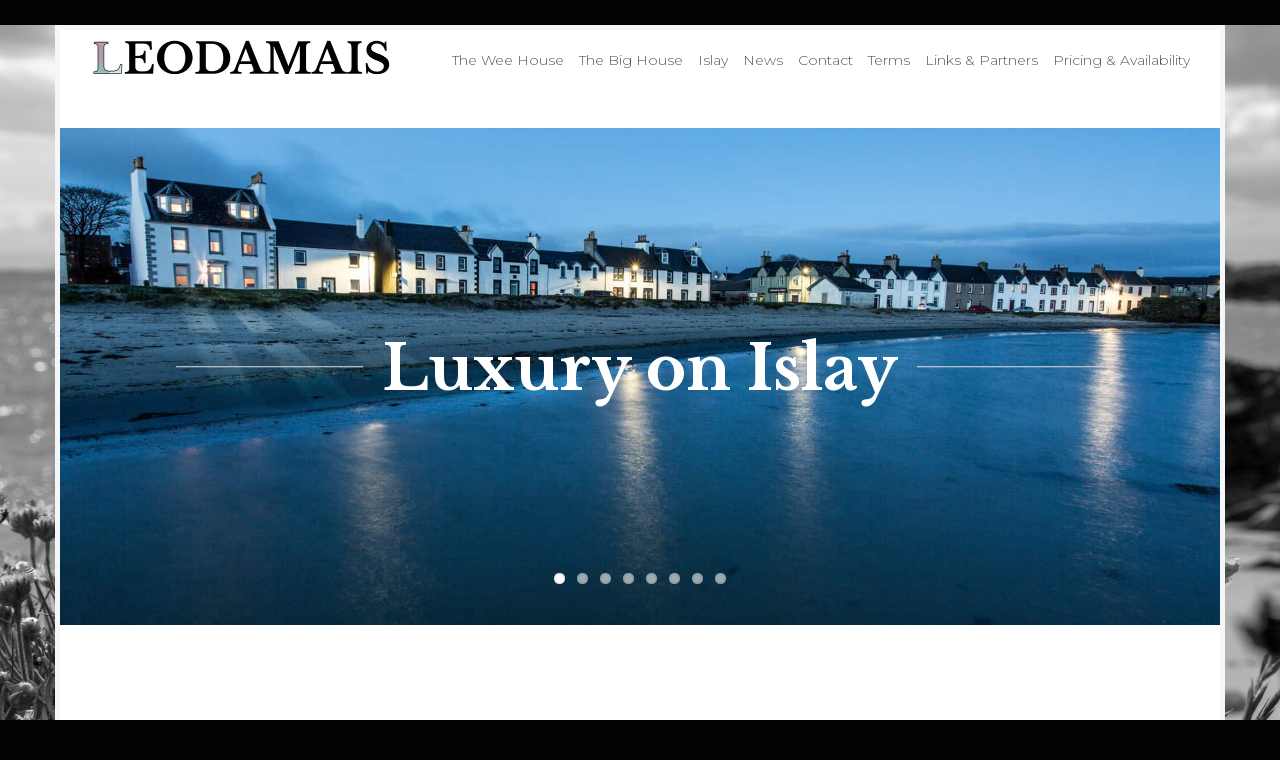

--- FILE ---
content_type: text/html; charset=UTF-8
request_url: https://www.luxuryonislay.co.uk/
body_size: 22675
content:
<!DOCTYPE html>
<html class="avada-html-layout-boxed avada-html-header-position-top avada-is-100-percent-template avada-html-has-bg-image" lang="en-US" prefix="og: http://ogp.me/ns# fb: http://ogp.me/ns/fb#">
<head>
	<meta http-equiv="X-UA-Compatible" content="IE=edge" />
	<meta http-equiv="Content-Type" content="text/html; charset=utf-8"/>
	<meta name="viewport" content="width=device-width, initial-scale=1" />
	<meta name='robots' content='index, follow, max-image-preview:large, max-snippet:-1, max-video-preview:-1' />

<!-- Social Warfare v4.5.6 https://warfareplugins.com - BEGINNING OF OUTPUT -->
<style>
	@font-face {
		font-family: "sw-icon-font";
		src:url("https://www.luxuryonislay.co.uk/wp-content/plugins/social-warfare/assets/fonts/sw-icon-font.eot?ver=4.5.6");
		src:url("https://www.luxuryonislay.co.uk/wp-content/plugins/social-warfare/assets/fonts/sw-icon-font.eot?ver=4.5.6#iefix") format("embedded-opentype"),
		url("https://www.luxuryonislay.co.uk/wp-content/plugins/social-warfare/assets/fonts/sw-icon-font.woff?ver=4.5.6") format("woff"),
		url("https://www.luxuryonislay.co.uk/wp-content/plugins/social-warfare/assets/fonts/sw-icon-font.ttf?ver=4.5.6") format("truetype"),
		url("https://www.luxuryonislay.co.uk/wp-content/plugins/social-warfare/assets/fonts/sw-icon-font.svg?ver=4.5.6#1445203416") format("svg");
		font-weight: normal;
		font-style: normal;
		font-display:block;
	}
</style>
<!-- Social Warfare v4.5.6 https://warfareplugins.com - END OF OUTPUT -->


	<!-- This site is optimized with the Yoast SEO plugin v26.8 - https://yoast.com/product/yoast-seo-wordpress/ -->
	<title>Luxury On Islay - Leodamais</title>
	<meta name="description" content="Luxury On Islay - Self-catering accommodation Islay, Scotland. Escape the city noise and relax on one of our most famous Islands. Book now." />
	<link rel="canonical" href="https://www.luxuryonislay.co.uk/" />
	<meta property="og:locale" content="en_US" />
	<meta property="og:type" content="website" />
	<meta property="og:title" content="Luxury On Islay - Leodamais" />
	<meta property="og:description" content="Luxury On Islay - Self-catering accommodation Islay, Scotland. Escape the city noise and relax on one of our most famous Islands. Book now." />
	<meta property="og:url" content="https://www.luxuryonislay.co.uk/" />
	<meta property="og:site_name" content="Luxury On Islay" />
	<meta property="article:publisher" content="https://www.facebook.com/luxuryonislay/?ref=br_rs" />
	<meta property="article:modified_time" content="2022-06-02T23:14:51+00:00" />
	<meta property="og:image" content="https://www.luxuryonislay.co.uk/wp-content/uploads/2018/04/graphics_dropcap-l-150x150.jpg" />
	<meta name="twitter:card" content="summary_large_image" />
	<script type="application/ld+json" class="yoast-schema-graph">{"@context":"https://schema.org","@graph":[{"@type":"WebPage","@id":"https://www.luxuryonislay.co.uk/","url":"https://www.luxuryonislay.co.uk/","name":"Luxury On Islay - Leodamais","isPartOf":{"@id":"https://www.luxuryonislay.co.uk/#website"},"about":{"@id":"https://www.luxuryonislay.co.uk/#organization"},"primaryImageOfPage":{"@id":"https://www.luxuryonislay.co.uk/#primaryimage"},"image":{"@id":"https://www.luxuryonislay.co.uk/#primaryimage"},"thumbnailUrl":"https://www.luxuryonislay.co.uk/wp-content/uploads/2018/04/graphics_dropcap-l-150x150.jpg","datePublished":"2015-01-19T15:16:37+00:00","dateModified":"2022-06-02T23:14:51+00:00","description":"Luxury On Islay - Self-catering accommodation Islay, Scotland. Escape the city noise and relax on one of our most famous Islands. Book now.","breadcrumb":{"@id":"https://www.luxuryonislay.co.uk/#breadcrumb"},"inLanguage":"en-US","potentialAction":[{"@type":"ReadAction","target":["https://www.luxuryonislay.co.uk/"]}]},{"@type":"ImageObject","inLanguage":"en-US","@id":"https://www.luxuryonislay.co.uk/#primaryimage","url":"https://www.luxuryonislay.co.uk/wp-content/uploads/2018/04/graphics_dropcap-l.jpg","contentUrl":"https://www.luxuryonislay.co.uk/wp-content/uploads/2018/04/graphics_dropcap-l.jpg","width":202,"height":202},{"@type":"BreadcrumbList","@id":"https://www.luxuryonislay.co.uk/#breadcrumb","itemListElement":[{"@type":"ListItem","position":1,"name":"Home"}]},{"@type":"WebSite","@id":"https://www.luxuryonislay.co.uk/#website","url":"https://www.luxuryonislay.co.uk/","name":"Luxury On Islay","description":"Leodamais","publisher":{"@id":"https://www.luxuryonislay.co.uk/#organization"},"potentialAction":[{"@type":"SearchAction","target":{"@type":"EntryPoint","urlTemplate":"https://www.luxuryonislay.co.uk/?s={search_term_string}"},"query-input":{"@type":"PropertyValueSpecification","valueRequired":true,"valueName":"search_term_string"}}],"inLanguage":"en-US"},{"@type":"Organization","@id":"https://www.luxuryonislay.co.uk/#organization","name":"Leodamais","url":"https://www.luxuryonislay.co.uk/","logo":{"@type":"ImageObject","inLanguage":"en-US","@id":"https://www.luxuryonislay.co.uk/#/schema/logo/image/","url":"https://www.luxuryonislay.co.uk/wp-content/uploads/2018/12/2018-03-29-Concept-Development.jpg","contentUrl":"https://www.luxuryonislay.co.uk/wp-content/uploads/2018/12/2018-03-29-Concept-Development.jpg","width":1069,"height":708,"caption":"Leodamais"},"image":{"@id":"https://www.luxuryonislay.co.uk/#/schema/logo/image/"},"sameAs":["https://www.facebook.com/luxuryonislay/?ref=br_rs","https://www.instagram.com/luxuryonislay/"]}]}</script>
	<!-- / Yoast SEO plugin. -->


<link rel='dns-prefetch' href='//maxcdn.bootstrapcdn.com' />
<link rel="alternate" type="application/rss+xml" title="Luxury On Islay &raquo; Feed" href="https://www.luxuryonislay.co.uk/feed/" />
<link rel="alternate" type="application/rss+xml" title="Luxury On Islay &raquo; Comments Feed" href="https://www.luxuryonislay.co.uk/comments/feed/" />
		
		
		
				<link rel="alternate" type="application/rss+xml" title="Luxury On Islay &raquo; Leodamais Comments Feed" href="https://www.luxuryonislay.co.uk/home-2/feed/" />
<link rel="alternate" title="oEmbed (JSON)" type="application/json+oembed" href="https://www.luxuryonislay.co.uk/wp-json/oembed/1.0/embed?url=https%3A%2F%2Fwww.luxuryonislay.co.uk%2F" />
<link rel="alternate" title="oEmbed (XML)" type="text/xml+oembed" href="https://www.luxuryonislay.co.uk/wp-json/oembed/1.0/embed?url=https%3A%2F%2Fwww.luxuryonislay.co.uk%2F&#038;format=xml" />
					<meta name="description" content="Escapism (noun):
Seek distraction from everyday life   

Situated overlooking the stunning Leodamais beach in Port Ellen, Luxury On Islay, the Wee/Big House"/>
				
		<meta property="og:locale" content="en_US"/>
		<meta property="og:type" content="website"/>
		<meta property="og:site_name" content="Luxury On Islay"/>
		<meta property="og:title" content="Luxury On Islay - Leodamais"/>
				<meta property="og:description" content="Escapism (noun):
Seek distraction from everyday life   

Situated overlooking the stunning Leodamais beach in Port Ellen, Luxury On Islay, the Wee/Big House"/>
				<meta property="og:url" content="https://www.luxuryonislay.co.uk/"/>
						<meta property="og:image" content="https://www.luxuryonislay.co.uk/wp-content/uploads/2022/06/logo-text-600-1.jpg"/>
		<meta property="og:image:width" content="600"/>
		<meta property="og:image:height" content="71"/>
		<meta property="og:image:type" content="image/jpeg"/>
				<style id='wp-img-auto-sizes-contain-inline-css' type='text/css'>
img:is([sizes=auto i],[sizes^="auto," i]){contain-intrinsic-size:3000px 1500px}
/*# sourceURL=wp-img-auto-sizes-contain-inline-css */
</style>
<link rel='stylesheet' id='social-warfare-block-css-css' href='https://www.luxuryonislay.co.uk/wp-content/plugins/social-warfare/assets/js/post-editor/dist/blocks.style.build.css?ver=6.9' type='text/css' media='all' />
<link rel='stylesheet' id='sbi_styles-css' href='https://www.luxuryonislay.co.uk/wp-content/plugins/instagram-feed/css/sbi-styles.min.css?ver=6.10.0' type='text/css' media='all' />
<link rel='stylesheet' id='layerslider-css' href='https://www.luxuryonislay.co.uk/wp-content/plugins/LayerSlider/assets/static/layerslider/css/layerslider.css?ver=6.11.9' type='text/css' media='all' />
<link rel='stylesheet' id='menu-icon-font-awesome-css' href='https://www.luxuryonislay.co.uk/wp-content/plugins/menu-icons/css/fontawesome/css/all.min.css?ver=5.15.4' type='text/css' media='all' />
<link rel='stylesheet' id='menu-icons-extra-css' href='https://www.luxuryonislay.co.uk/wp-content/plugins/menu-icons/css/extra.min.css?ver=0.13.20' type='text/css' media='all' />
<style id='wp-emoji-styles-inline-css' type='text/css'>

	img.wp-smiley, img.emoji {
		display: inline !important;
		border: none !important;
		box-shadow: none !important;
		height: 1em !important;
		width: 1em !important;
		margin: 0 0.07em !important;
		vertical-align: -0.1em !important;
		background: none !important;
		padding: 0 !important;
	}
/*# sourceURL=wp-emoji-styles-inline-css */
</style>
<link rel='stylesheet' id='fbfba_socialfeed_style-css' href='https://www.luxuryonislay.co.uk/wp-content/plugins/wp-facebook-feed/includes/../css/jquery.socialfeed.css?ver=1.0.0' type='text/css' media='all' />
<link rel='stylesheet' id='cff-css' href='https://www.luxuryonislay.co.uk/wp-content/plugins/custom-facebook-feed/assets/css/cff-style.min.css?ver=4.3.4' type='text/css' media='all' />
<link rel='stylesheet' id='sb-font-awesome-css' href='https://maxcdn.bootstrapcdn.com/font-awesome/4.7.0/css/font-awesome.min.css?ver=6.9' type='text/css' media='all' />
<link rel='stylesheet' id='social_warfare-css' href='https://www.luxuryonislay.co.uk/wp-content/plugins/social-warfare/assets/css/style.min.css?ver=4.5.6' type='text/css' media='all' />
<link rel='stylesheet' id='fusion-dynamic-css-css' href='https://www.luxuryonislay.co.uk/wp-content/uploads/fusion-styles/ad031a3fdcd5ac3eb92e1180ef6c020d.min.css?ver=3.14.2' type='text/css' media='all' />
<script type="text/javascript" src="https://www.luxuryonislay.co.uk/wp-includes/js/jquery/jquery.min.js?ver=3.7.1" id="jquery-core-js"></script>
<script type="text/javascript" src="https://www.luxuryonislay.co.uk/wp-includes/js/jquery/jquery-migrate.min.js?ver=3.4.1" id="jquery-migrate-js"></script>
<script type="text/javascript" id="layerslider-utils-js-extra">
/* <![CDATA[ */
var LS_Meta = {"v":"6.11.9","fixGSAP":"1"};
//# sourceURL=layerslider-utils-js-extra
/* ]]> */
</script>
<script type="text/javascript" src="https://www.luxuryonislay.co.uk/wp-content/plugins/LayerSlider/assets/static/layerslider/js/layerslider.utils.js?ver=6.11.9" id="layerslider-utils-js"></script>
<script type="text/javascript" src="https://www.luxuryonislay.co.uk/wp-content/plugins/LayerSlider/assets/static/layerslider/js/layerslider.kreaturamedia.jquery.js?ver=6.11.9" id="layerslider-js"></script>
<script type="text/javascript" src="https://www.luxuryonislay.co.uk/wp-content/plugins/LayerSlider/assets/static/layerslider/js/layerslider.transitions.js?ver=6.11.9" id="layerslider-transitions-js"></script>
<script type="text/javascript" src="https://www.luxuryonislay.co.uk/wp-content/plugins/wp-facebook-feed/includes/../bower_components/codebird-js/codebird.js?ver=6.9" id="fbfba_codebird-js"></script>
<script type="text/javascript" src="https://www.luxuryonislay.co.uk/wp-content/plugins/wp-facebook-feed/includes/../bower_components/doT/doT.min.js?ver=6.9" id="fbfba_doT-js"></script>
<script type="text/javascript" src="https://www.luxuryonislay.co.uk/wp-content/plugins/wp-facebook-feed/includes/../bower_components/moment/min/moment.min.js?ver=6.9" id="fbfba_moment-js"></script>
<script type="text/javascript" src="https://www.luxuryonislay.co.uk/wp-content/plugins/wp-facebook-feed/includes/../js/jquery.socialfeed.js?ver=6.9" id="fbfba_socialfeed-js"></script>
<meta name="generator" content="Powered by LayerSlider 6.11.9 - Multi-Purpose, Responsive, Parallax, Mobile-Friendly Slider Plugin for WordPress." />
<!-- LayerSlider updates and docs at: https://layerslider.kreaturamedia.com -->
<link rel="https://api.w.org/" href="https://www.luxuryonislay.co.uk/wp-json/" /><link rel="alternate" title="JSON" type="application/json" href="https://www.luxuryonislay.co.uk/wp-json/wp/v2/pages/1593" /><link rel="EditURI" type="application/rsd+xml" title="RSD" href="https://www.luxuryonislay.co.uk/xmlrpc.php?rsd" />
<meta name="generator" content="WordPress 6.9" />
<link rel='shortlink' href='https://www.luxuryonislay.co.uk/' />
	<link rel="preconnect" href="https://fonts.googleapis.com">
	<link rel="preconnect" href="https://fonts.gstatic.com">
	<link href='https://fonts.googleapis.com/css2?display=swap&family=Montserrat:wght@200;300;700&family=Libre+Baskerville:ital,wght@0,700;1,400' rel='stylesheet'>
		<!-- GA Google Analytics @ https://m0n.co/ga -->
		<script>
			(function(i,s,o,g,r,a,m){i['GoogleAnalyticsObject']=r;i[r]=i[r]||function(){
			(i[r].q=i[r].q||[]).push(arguments)},i[r].l=1*new Date();a=s.createElement(o),
			m=s.getElementsByTagName(o)[0];a.async=1;a.src=g;m.parentNode.insertBefore(a,m)
			})(window,document,'script','https://www.google-analytics.com/analytics.js','ga');
			ga('create', 'UA-116936814-1', 'auto');
			ga('send', 'pageview');
		</script>

	<style type="text/css" id="css-fb-visibility">@media screen and (max-width: 640px){.fusion-no-small-visibility{display:none !important;}body .sm-text-align-center{text-align:center !important;}body .sm-text-align-left{text-align:left !important;}body .sm-text-align-right{text-align:right !important;}body .sm-text-align-justify{text-align:justify !important;}body .sm-flex-align-center{justify-content:center !important;}body .sm-flex-align-flex-start{justify-content:flex-start !important;}body .sm-flex-align-flex-end{justify-content:flex-end !important;}body .sm-mx-auto{margin-left:auto !important;margin-right:auto !important;}body .sm-ml-auto{margin-left:auto !important;}body .sm-mr-auto{margin-right:auto !important;}body .fusion-absolute-position-small{position:absolute;width:100%;}.awb-sticky.awb-sticky-small{ position: sticky; top: var(--awb-sticky-offset,0); }}@media screen and (min-width: 641px) and (max-width: 1024px){.fusion-no-medium-visibility{display:none !important;}body .md-text-align-center{text-align:center !important;}body .md-text-align-left{text-align:left !important;}body .md-text-align-right{text-align:right !important;}body .md-text-align-justify{text-align:justify !important;}body .md-flex-align-center{justify-content:center !important;}body .md-flex-align-flex-start{justify-content:flex-start !important;}body .md-flex-align-flex-end{justify-content:flex-end !important;}body .md-mx-auto{margin-left:auto !important;margin-right:auto !important;}body .md-ml-auto{margin-left:auto !important;}body .md-mr-auto{margin-right:auto !important;}body .fusion-absolute-position-medium{position:absolute;width:100%;}.awb-sticky.awb-sticky-medium{ position: sticky; top: var(--awb-sticky-offset,0); }}@media screen and (min-width: 1025px){.fusion-no-large-visibility{display:none !important;}body .lg-text-align-center{text-align:center !important;}body .lg-text-align-left{text-align:left !important;}body .lg-text-align-right{text-align:right !important;}body .lg-text-align-justify{text-align:justify !important;}body .lg-flex-align-center{justify-content:center !important;}body .lg-flex-align-flex-start{justify-content:flex-start !important;}body .lg-flex-align-flex-end{justify-content:flex-end !important;}body .lg-mx-auto{margin-left:auto !important;margin-right:auto !important;}body .lg-ml-auto{margin-left:auto !important;}body .lg-mr-auto{margin-right:auto !important;}body .fusion-absolute-position-large{position:absolute;width:100%;}.awb-sticky.awb-sticky-large{ position: sticky; top: var(--awb-sticky-offset,0); }}</style><link rel="icon" href="https://www.luxuryonislay.co.uk/wp-content/uploads/2019/02/cropped-favicon-32x32.jpg" sizes="32x32" />
<link rel="icon" href="https://www.luxuryonislay.co.uk/wp-content/uploads/2019/02/cropped-favicon-192x192.jpg" sizes="192x192" />
<link rel="apple-touch-icon" href="https://www.luxuryonislay.co.uk/wp-content/uploads/2019/02/cropped-favicon-180x180.jpg" />
<meta name="msapplication-TileImage" content="https://www.luxuryonislay.co.uk/wp-content/uploads/2019/02/cropped-favicon-270x270.jpg" />
		<style type="text/css" id="wp-custom-css">
			img.dropcap {
	position: relative;
	top: 12px;
}
iframe {
	width: 100% !important;
	text-align: center !important;
	margin: 0px auto !important;
}

.fusion-copyright-notice {
	font-size: 0.7em !important;
}


.fusion-logo  {
	margin: 8px 0 24px 0 !important;
	float: none !Important;
}
.fusion-standard-logo  {
	width: 100% !important;
}
.fusion-logo a {
    display: block;
		width: 100% !important;
    max-width: 85% !important;
}

.fusion-header .fusion-row {
	padding-bottom: 0x !Important;
}

.fusion-mobile-menu-icons a {
	position: relative !important;
	top: -62px !important;
}
@media all and (min-width: 768px) {
	.fusion-logo a {
 		width: 100% !important;
    max-width: 300px !important;
	}
}

.fusion-page-title-bar {
	display: none !important;
}
		</style>
			<style id="egf-frontend-styles" type="text/css">
		p {color: #4d696d;font-family: 'Montserrat', sans-serif;font-style: normal;font-weight: 200;text-decoration: none;text-transform: none;} h1 {font-family: 'Libre Baskerville', sans-serif;font-style: normal;font-weight: 700;text-decoration: none;text-transform: uppercase;} h2 {font-family: 'Libre Baskerville', sans-serif;font-style: normal;font-weight: 700;text-decoration: none;text-transform: capitalize;} h3 {font-family: 'Libre Baskerville', sans-serif;font-style: normal;font-weight: 700;text-transform: capitalize;} h4 {font-family: 'Montserrat', sans-serif;font-style: normal;font-weight: 700;text-decoration: none;text-transform: capitalize;} h5 {font-family: 'Montserrat', sans-serif;font-style: normal;font-weight: 300;text-transform: uppercase;} h6 {font-family: 'Libre Baskerville', sans-serif;font-style: italic;font-weight: 400;text-decoration: none;text-transform: none;} 	</style>
			<script type="text/javascript">
			var doc = document.documentElement;
			doc.setAttribute( 'data-useragent', navigator.userAgent );
		</script>
		
	<style id='global-styles-inline-css' type='text/css'>
:root{--wp--preset--aspect-ratio--square: 1;--wp--preset--aspect-ratio--4-3: 4/3;--wp--preset--aspect-ratio--3-4: 3/4;--wp--preset--aspect-ratio--3-2: 3/2;--wp--preset--aspect-ratio--2-3: 2/3;--wp--preset--aspect-ratio--16-9: 16/9;--wp--preset--aspect-ratio--9-16: 9/16;--wp--preset--color--black: #000000;--wp--preset--color--cyan-bluish-gray: #abb8c3;--wp--preset--color--white: #ffffff;--wp--preset--color--pale-pink: #f78da7;--wp--preset--color--vivid-red: #cf2e2e;--wp--preset--color--luminous-vivid-orange: #ff6900;--wp--preset--color--luminous-vivid-amber: #fcb900;--wp--preset--color--light-green-cyan: #7bdcb5;--wp--preset--color--vivid-green-cyan: #00d084;--wp--preset--color--pale-cyan-blue: #8ed1fc;--wp--preset--color--vivid-cyan-blue: #0693e3;--wp--preset--color--vivid-purple: #9b51e0;--wp--preset--color--awb-color-1: rgba(255,255,255,1);--wp--preset--color--awb-color-2: rgba(246,246,246,1);--wp--preset--color--awb-color-3: rgba(224,222,222,1);--wp--preset--color--awb-color-4: rgba(160,206,78,1);--wp--preset--color--awb-color-5: rgba(107,146,121,1);--wp--preset--color--awb-color-6: rgba(116,116,116,1);--wp--preset--color--awb-color-7: rgba(51,51,51,1);--wp--preset--color--awb-color-8: rgba(4,44,24,1);--wp--preset--color--awb-color-custom-10: rgba(102,137,161,1);--wp--preset--color--awb-color-custom-11: rgba(145,120,159,1);--wp--preset--color--awb-color-custom-12: rgba(23,23,23,1);--wp--preset--color--awb-color-custom-13: rgba(203,170,92,1);--wp--preset--color--awb-color-custom-14: rgba(235,234,234,1);--wp--preset--color--awb-color-custom-15: rgba(76,91,82,1);--wp--preset--color--awb-color-custom-16: rgba(201,202,204,1);--wp--preset--color--awb-color-custom-17: rgba(86,95,99,1);--wp--preset--color--awb-color-custom-18: rgba(75,110,86,1);--wp--preset--gradient--vivid-cyan-blue-to-vivid-purple: linear-gradient(135deg,rgb(6,147,227) 0%,rgb(155,81,224) 100%);--wp--preset--gradient--light-green-cyan-to-vivid-green-cyan: linear-gradient(135deg,rgb(122,220,180) 0%,rgb(0,208,130) 100%);--wp--preset--gradient--luminous-vivid-amber-to-luminous-vivid-orange: linear-gradient(135deg,rgb(252,185,0) 0%,rgb(255,105,0) 100%);--wp--preset--gradient--luminous-vivid-orange-to-vivid-red: linear-gradient(135deg,rgb(255,105,0) 0%,rgb(207,46,46) 100%);--wp--preset--gradient--very-light-gray-to-cyan-bluish-gray: linear-gradient(135deg,rgb(238,238,238) 0%,rgb(169,184,195) 100%);--wp--preset--gradient--cool-to-warm-spectrum: linear-gradient(135deg,rgb(74,234,220) 0%,rgb(151,120,209) 20%,rgb(207,42,186) 40%,rgb(238,44,130) 60%,rgb(251,105,98) 80%,rgb(254,248,76) 100%);--wp--preset--gradient--blush-light-purple: linear-gradient(135deg,rgb(255,206,236) 0%,rgb(152,150,240) 100%);--wp--preset--gradient--blush-bordeaux: linear-gradient(135deg,rgb(254,205,165) 0%,rgb(254,45,45) 50%,rgb(107,0,62) 100%);--wp--preset--gradient--luminous-dusk: linear-gradient(135deg,rgb(255,203,112) 0%,rgb(199,81,192) 50%,rgb(65,88,208) 100%);--wp--preset--gradient--pale-ocean: linear-gradient(135deg,rgb(255,245,203) 0%,rgb(182,227,212) 50%,rgb(51,167,181) 100%);--wp--preset--gradient--electric-grass: linear-gradient(135deg,rgb(202,248,128) 0%,rgb(113,206,126) 100%);--wp--preset--gradient--midnight: linear-gradient(135deg,rgb(2,3,129) 0%,rgb(40,116,252) 100%);--wp--preset--font-size--small: 12px;--wp--preset--font-size--medium: 20px;--wp--preset--font-size--large: 24px;--wp--preset--font-size--x-large: 42px;--wp--preset--font-size--normal: 16px;--wp--preset--font-size--xlarge: 32px;--wp--preset--font-size--huge: 48px;--wp--preset--spacing--20: 0.44rem;--wp--preset--spacing--30: 0.67rem;--wp--preset--spacing--40: 1rem;--wp--preset--spacing--50: 1.5rem;--wp--preset--spacing--60: 2.25rem;--wp--preset--spacing--70: 3.38rem;--wp--preset--spacing--80: 5.06rem;--wp--preset--shadow--natural: 6px 6px 9px rgba(0, 0, 0, 0.2);--wp--preset--shadow--deep: 12px 12px 50px rgba(0, 0, 0, 0.4);--wp--preset--shadow--sharp: 6px 6px 0px rgba(0, 0, 0, 0.2);--wp--preset--shadow--outlined: 6px 6px 0px -3px rgb(255, 255, 255), 6px 6px rgb(0, 0, 0);--wp--preset--shadow--crisp: 6px 6px 0px rgb(0, 0, 0);}:where(.is-layout-flex){gap: 0.5em;}:where(.is-layout-grid){gap: 0.5em;}body .is-layout-flex{display: flex;}.is-layout-flex{flex-wrap: wrap;align-items: center;}.is-layout-flex > :is(*, div){margin: 0;}body .is-layout-grid{display: grid;}.is-layout-grid > :is(*, div){margin: 0;}:where(.wp-block-columns.is-layout-flex){gap: 2em;}:where(.wp-block-columns.is-layout-grid){gap: 2em;}:where(.wp-block-post-template.is-layout-flex){gap: 1.25em;}:where(.wp-block-post-template.is-layout-grid){gap: 1.25em;}.has-black-color{color: var(--wp--preset--color--black) !important;}.has-cyan-bluish-gray-color{color: var(--wp--preset--color--cyan-bluish-gray) !important;}.has-white-color{color: var(--wp--preset--color--white) !important;}.has-pale-pink-color{color: var(--wp--preset--color--pale-pink) !important;}.has-vivid-red-color{color: var(--wp--preset--color--vivid-red) !important;}.has-luminous-vivid-orange-color{color: var(--wp--preset--color--luminous-vivid-orange) !important;}.has-luminous-vivid-amber-color{color: var(--wp--preset--color--luminous-vivid-amber) !important;}.has-light-green-cyan-color{color: var(--wp--preset--color--light-green-cyan) !important;}.has-vivid-green-cyan-color{color: var(--wp--preset--color--vivid-green-cyan) !important;}.has-pale-cyan-blue-color{color: var(--wp--preset--color--pale-cyan-blue) !important;}.has-vivid-cyan-blue-color{color: var(--wp--preset--color--vivid-cyan-blue) !important;}.has-vivid-purple-color{color: var(--wp--preset--color--vivid-purple) !important;}.has-black-background-color{background-color: var(--wp--preset--color--black) !important;}.has-cyan-bluish-gray-background-color{background-color: var(--wp--preset--color--cyan-bluish-gray) !important;}.has-white-background-color{background-color: var(--wp--preset--color--white) !important;}.has-pale-pink-background-color{background-color: var(--wp--preset--color--pale-pink) !important;}.has-vivid-red-background-color{background-color: var(--wp--preset--color--vivid-red) !important;}.has-luminous-vivid-orange-background-color{background-color: var(--wp--preset--color--luminous-vivid-orange) !important;}.has-luminous-vivid-amber-background-color{background-color: var(--wp--preset--color--luminous-vivid-amber) !important;}.has-light-green-cyan-background-color{background-color: var(--wp--preset--color--light-green-cyan) !important;}.has-vivid-green-cyan-background-color{background-color: var(--wp--preset--color--vivid-green-cyan) !important;}.has-pale-cyan-blue-background-color{background-color: var(--wp--preset--color--pale-cyan-blue) !important;}.has-vivid-cyan-blue-background-color{background-color: var(--wp--preset--color--vivid-cyan-blue) !important;}.has-vivid-purple-background-color{background-color: var(--wp--preset--color--vivid-purple) !important;}.has-black-border-color{border-color: var(--wp--preset--color--black) !important;}.has-cyan-bluish-gray-border-color{border-color: var(--wp--preset--color--cyan-bluish-gray) !important;}.has-white-border-color{border-color: var(--wp--preset--color--white) !important;}.has-pale-pink-border-color{border-color: var(--wp--preset--color--pale-pink) !important;}.has-vivid-red-border-color{border-color: var(--wp--preset--color--vivid-red) !important;}.has-luminous-vivid-orange-border-color{border-color: var(--wp--preset--color--luminous-vivid-orange) !important;}.has-luminous-vivid-amber-border-color{border-color: var(--wp--preset--color--luminous-vivid-amber) !important;}.has-light-green-cyan-border-color{border-color: var(--wp--preset--color--light-green-cyan) !important;}.has-vivid-green-cyan-border-color{border-color: var(--wp--preset--color--vivid-green-cyan) !important;}.has-pale-cyan-blue-border-color{border-color: var(--wp--preset--color--pale-cyan-blue) !important;}.has-vivid-cyan-blue-border-color{border-color: var(--wp--preset--color--vivid-cyan-blue) !important;}.has-vivid-purple-border-color{border-color: var(--wp--preset--color--vivid-purple) !important;}.has-vivid-cyan-blue-to-vivid-purple-gradient-background{background: var(--wp--preset--gradient--vivid-cyan-blue-to-vivid-purple) !important;}.has-light-green-cyan-to-vivid-green-cyan-gradient-background{background: var(--wp--preset--gradient--light-green-cyan-to-vivid-green-cyan) !important;}.has-luminous-vivid-amber-to-luminous-vivid-orange-gradient-background{background: var(--wp--preset--gradient--luminous-vivid-amber-to-luminous-vivid-orange) !important;}.has-luminous-vivid-orange-to-vivid-red-gradient-background{background: var(--wp--preset--gradient--luminous-vivid-orange-to-vivid-red) !important;}.has-very-light-gray-to-cyan-bluish-gray-gradient-background{background: var(--wp--preset--gradient--very-light-gray-to-cyan-bluish-gray) !important;}.has-cool-to-warm-spectrum-gradient-background{background: var(--wp--preset--gradient--cool-to-warm-spectrum) !important;}.has-blush-light-purple-gradient-background{background: var(--wp--preset--gradient--blush-light-purple) !important;}.has-blush-bordeaux-gradient-background{background: var(--wp--preset--gradient--blush-bordeaux) !important;}.has-luminous-dusk-gradient-background{background: var(--wp--preset--gradient--luminous-dusk) !important;}.has-pale-ocean-gradient-background{background: var(--wp--preset--gradient--pale-ocean) !important;}.has-electric-grass-gradient-background{background: var(--wp--preset--gradient--electric-grass) !important;}.has-midnight-gradient-background{background: var(--wp--preset--gradient--midnight) !important;}.has-small-font-size{font-size: var(--wp--preset--font-size--small) !important;}.has-medium-font-size{font-size: var(--wp--preset--font-size--medium) !important;}.has-large-font-size{font-size: var(--wp--preset--font-size--large) !important;}.has-x-large-font-size{font-size: var(--wp--preset--font-size--x-large) !important;}
/*# sourceURL=global-styles-inline-css */
</style>
<style id='wp-block-library-inline-css' type='text/css'>
:root{--wp-block-synced-color:#7a00df;--wp-block-synced-color--rgb:122,0,223;--wp-bound-block-color:var(--wp-block-synced-color);--wp-editor-canvas-background:#ddd;--wp-admin-theme-color:#007cba;--wp-admin-theme-color--rgb:0,124,186;--wp-admin-theme-color-darker-10:#006ba1;--wp-admin-theme-color-darker-10--rgb:0,107,160.5;--wp-admin-theme-color-darker-20:#005a87;--wp-admin-theme-color-darker-20--rgb:0,90,135;--wp-admin-border-width-focus:2px}@media (min-resolution:192dpi){:root{--wp-admin-border-width-focus:1.5px}}.wp-element-button{cursor:pointer}:root .has-very-light-gray-background-color{background-color:#eee}:root .has-very-dark-gray-background-color{background-color:#313131}:root .has-very-light-gray-color{color:#eee}:root .has-very-dark-gray-color{color:#313131}:root .has-vivid-green-cyan-to-vivid-cyan-blue-gradient-background{background:linear-gradient(135deg,#00d084,#0693e3)}:root .has-purple-crush-gradient-background{background:linear-gradient(135deg,#34e2e4,#4721fb 50%,#ab1dfe)}:root .has-hazy-dawn-gradient-background{background:linear-gradient(135deg,#faaca8,#dad0ec)}:root .has-subdued-olive-gradient-background{background:linear-gradient(135deg,#fafae1,#67a671)}:root .has-atomic-cream-gradient-background{background:linear-gradient(135deg,#fdd79a,#004a59)}:root .has-nightshade-gradient-background{background:linear-gradient(135deg,#330968,#31cdcf)}:root .has-midnight-gradient-background{background:linear-gradient(135deg,#020381,#2874fc)}:root{--wp--preset--font-size--normal:16px;--wp--preset--font-size--huge:42px}.has-regular-font-size{font-size:1em}.has-larger-font-size{font-size:2.625em}.has-normal-font-size{font-size:var(--wp--preset--font-size--normal)}.has-huge-font-size{font-size:var(--wp--preset--font-size--huge)}.has-text-align-center{text-align:center}.has-text-align-left{text-align:left}.has-text-align-right{text-align:right}.has-fit-text{white-space:nowrap!important}#end-resizable-editor-section{display:none}.aligncenter{clear:both}.items-justified-left{justify-content:flex-start}.items-justified-center{justify-content:center}.items-justified-right{justify-content:flex-end}.items-justified-space-between{justify-content:space-between}.screen-reader-text{border:0;clip-path:inset(50%);height:1px;margin:-1px;overflow:hidden;padding:0;position:absolute;width:1px;word-wrap:normal!important}.screen-reader-text:focus{background-color:#ddd;clip-path:none;color:#444;display:block;font-size:1em;height:auto;left:5px;line-height:normal;padding:15px 23px 14px;text-decoration:none;top:5px;width:auto;z-index:100000}html :where(.has-border-color){border-style:solid}html :where([style*=border-top-color]){border-top-style:solid}html :where([style*=border-right-color]){border-right-style:solid}html :where([style*=border-bottom-color]){border-bottom-style:solid}html :where([style*=border-left-color]){border-left-style:solid}html :where([style*=border-width]){border-style:solid}html :where([style*=border-top-width]){border-top-style:solid}html :where([style*=border-right-width]){border-right-style:solid}html :where([style*=border-bottom-width]){border-bottom-style:solid}html :where([style*=border-left-width]){border-left-style:solid}html :where(img[class*=wp-image-]){height:auto;max-width:100%}:where(figure){margin:0 0 1em}html :where(.is-position-sticky){--wp-admin--admin-bar--position-offset:var(--wp-admin--admin-bar--height,0px)}@media screen and (max-width:600px){html :where(.is-position-sticky){--wp-admin--admin-bar--position-offset:0px}}
/*wp_block_styles_on_demand_placeholder:69748b4f5858f*/
/*# sourceURL=wp-block-library-inline-css */
</style>
<style id='wp-block-library-theme-inline-css' type='text/css'>
.wp-block-audio :where(figcaption){color:#555;font-size:13px;text-align:center}.is-dark-theme .wp-block-audio :where(figcaption){color:#ffffffa6}.wp-block-audio{margin:0 0 1em}.wp-block-code{border:1px solid #ccc;border-radius:4px;font-family:Menlo,Consolas,monaco,monospace;padding:.8em 1em}.wp-block-embed :where(figcaption){color:#555;font-size:13px;text-align:center}.is-dark-theme .wp-block-embed :where(figcaption){color:#ffffffa6}.wp-block-embed{margin:0 0 1em}.blocks-gallery-caption{color:#555;font-size:13px;text-align:center}.is-dark-theme .blocks-gallery-caption{color:#ffffffa6}:root :where(.wp-block-image figcaption){color:#555;font-size:13px;text-align:center}.is-dark-theme :root :where(.wp-block-image figcaption){color:#ffffffa6}.wp-block-image{margin:0 0 1em}.wp-block-pullquote{border-bottom:4px solid;border-top:4px solid;color:currentColor;margin-bottom:1.75em}.wp-block-pullquote :where(cite),.wp-block-pullquote :where(footer),.wp-block-pullquote__citation{color:currentColor;font-size:.8125em;font-style:normal;text-transform:uppercase}.wp-block-quote{border-left:.25em solid;margin:0 0 1.75em;padding-left:1em}.wp-block-quote cite,.wp-block-quote footer{color:currentColor;font-size:.8125em;font-style:normal;position:relative}.wp-block-quote:where(.has-text-align-right){border-left:none;border-right:.25em solid;padding-left:0;padding-right:1em}.wp-block-quote:where(.has-text-align-center){border:none;padding-left:0}.wp-block-quote.is-large,.wp-block-quote.is-style-large,.wp-block-quote:where(.is-style-plain){border:none}.wp-block-search .wp-block-search__label{font-weight:700}.wp-block-search__button{border:1px solid #ccc;padding:.375em .625em}:where(.wp-block-group.has-background){padding:1.25em 2.375em}.wp-block-separator.has-css-opacity{opacity:.4}.wp-block-separator{border:none;border-bottom:2px solid;margin-left:auto;margin-right:auto}.wp-block-separator.has-alpha-channel-opacity{opacity:1}.wp-block-separator:not(.is-style-wide):not(.is-style-dots){width:100px}.wp-block-separator.has-background:not(.is-style-dots){border-bottom:none;height:1px}.wp-block-separator.has-background:not(.is-style-wide):not(.is-style-dots){height:2px}.wp-block-table{margin:0 0 1em}.wp-block-table td,.wp-block-table th{word-break:normal}.wp-block-table :where(figcaption){color:#555;font-size:13px;text-align:center}.is-dark-theme .wp-block-table :where(figcaption){color:#ffffffa6}.wp-block-video :where(figcaption){color:#555;font-size:13px;text-align:center}.is-dark-theme .wp-block-video :where(figcaption){color:#ffffffa6}.wp-block-video{margin:0 0 1em}:root :where(.wp-block-template-part.has-background){margin-bottom:0;margin-top:0;padding:1.25em 2.375em}
/*# sourceURL=/wp-includes/css/dist/block-library/theme.min.css */
</style>
<style id='classic-theme-styles-inline-css' type='text/css'>
/*! This file is auto-generated */
.wp-block-button__link{color:#fff;background-color:#32373c;border-radius:9999px;box-shadow:none;text-decoration:none;padding:calc(.667em + 2px) calc(1.333em + 2px);font-size:1.125em}.wp-block-file__button{background:#32373c;color:#fff;text-decoration:none}
/*# sourceURL=/wp-includes/css/classic-themes.min.css */
</style>
</head>

<body data-rsssl=1 class="home wp-singular page-template page-template-100-width page-template-100-width-php page page-id-1593 wp-theme-Avada wp-child-theme-avada-design-hero fusion-image-hovers fusion-pagination-sizing fusion-button_type-flat fusion-button_span-no fusion-button_gradient-linear avada-image-rollover-circle-yes avada-image-rollover-no fusion-body ltr no-tablet-sticky-header no-mobile-slidingbar avada-has-rev-slider-styles fusion-disable-outline fusion-sub-menu-fade mobile-logo-pos-left layout-boxed-mode avada-has-boxed-modal-shadow-none layout-scroll-offset-full fusion-top-header menu-text-align-center mobile-menu-design-modern fusion-show-pagination-text fusion-header-layout-v1 avada-responsive avada-footer-fx-none avada-menu-highlight-style-bar fusion-search-form-clean fusion-main-menu-search-overlay fusion-avatar-circle avada-sticky-shrinkage avada-dropdown-styles avada-blog-layout-grid avada-blog-archive-layout-medium alternate avada-header-shadow-no avada-menu-icon-position-left avada-has-megamenu-shadow avada-has-mainmenu-dropdown-divider avada-has-pagetitle-bg-full avada-has-breadcrumb-mobile-hidden avada-has-titlebar-hide avada-social-full-transparent avada-has-bg-image-full avada-has-pagination-padding avada-flyout-menu-direction-fade avada-ec-views-v1" data-awb-post-id="1593">
		<a class="skip-link screen-reader-text" href="#content">Skip to content</a>

	<div id="boxed-wrapper">
							
		<div id="wrapper" class="fusion-wrapper">
			<div id="home" style="position:relative;top:-1px;"></div>
							
					
			<header class="fusion-header-wrapper">
				<div class="fusion-header-v1 fusion-logo-alignment fusion-logo-left fusion-sticky-menu- fusion-sticky-logo- fusion-mobile-logo-1  fusion-mobile-menu-design-modern">
					<div class="fusion-header-sticky-height"></div>
<div class="fusion-header">
	<div class="fusion-row">
					<div class="fusion-logo" data-margin-top="0" data-margin-bottom="0" data-margin-left="0px" data-margin-right="0px">
			<a class="fusion-logo-link"  href="https://www.luxuryonislay.co.uk/" >

						<!-- standard logo -->
			<picture data-retina_logo_url="" class="fusion-standard-logo">
<source type="image/webp" srcset="https://www.luxuryonislay.co.uk/wp-content/uploads/2022/06/logo-text-600-1.jpg.webp 1x"/>
<img src="https://www.luxuryonislay.co.uk/wp-content/uploads/2022/06/logo-text-600-1.jpg" srcset="https://www.luxuryonislay.co.uk/wp-content/uploads/2022/06/logo-text-600-1.jpg 1x" width="600" height="71" alt="Luxury On Islay Logo" data-retina_logo_url=""/>
</picture>


											<!-- mobile logo -->
				<picture data-retina_logo_url="" class="fusion-mobile-logo">
<source type="image/webp" srcset="https://www.luxuryonislay.co.uk/wp-content/uploads/2022/06/logo-text-600-1.jpg.webp 1x"/>
<img src="https://www.luxuryonislay.co.uk/wp-content/uploads/2022/06/logo-text-600-1.jpg" srcset="https://www.luxuryonislay.co.uk/wp-content/uploads/2022/06/logo-text-600-1.jpg 1x" width="600" height="71" alt="Luxury On Islay Logo" data-retina_logo_url=""/>
</picture>

			
					</a>
		</div>		<nav class="fusion-main-menu" aria-label="Main Menu"><div class="fusion-overlay-search">		<form role="search" class="searchform fusion-search-form  fusion-search-form-clean" method="get" action="https://www.luxuryonislay.co.uk/">
			<div class="fusion-search-form-content">

				
				<div class="fusion-search-field search-field">
					<label><span class="screen-reader-text">Search for:</span>
													<input type="search" value="" name="s" class="s" placeholder="Search..." required aria-required="true" aria-label="Search..."/>
											</label>
				</div>
				<div class="fusion-search-button search-button">
					<input type="submit" class="fusion-search-submit searchsubmit" aria-label="Search" value="&#xf002;" />
									</div>

				
			</div>


			
		</form>
		<div class="fusion-search-spacer"></div><a href="#" role="button" aria-label="Close Search" class="fusion-close-search"></a></div><ul id="menu-main-navigation" class="fusion-menu"><li  id="menu-item-1824"  class="menu-item menu-item-type-post_type menu-item-object-page menu-item-1824"  data-item-id="1824"><a  href="https://www.luxuryonislay.co.uk/acommodations/weehouse/" class="fusion-bar-highlight"><span class="menu-text">The Wee House</span></a></li><li  id="menu-item-1825"  class="menu-item menu-item-type-post_type menu-item-object-page menu-item-1825"  data-item-id="1825"><a  href="https://www.luxuryonislay.co.uk/acommodations/bighouse/" class="fusion-bar-highlight"><span class="menu-text">The Big House</span></a></li><li  id="menu-item-1597"  class="menu-item menu-item-type-post_type menu-item-object-page menu-item-1597"  data-item-id="1597"><a  href="https://www.luxuryonislay.co.uk/islay/" class="fusion-bar-highlight"><span class="menu-text">Islay</span></a></li><li  id="menu-item-1603"  class="menu-item menu-item-type-post_type menu-item-object-page menu-item-1603"  data-item-id="1603"><a  href="https://www.luxuryonislay.co.uk/news/" class="fusion-bar-highlight"><span class="menu-text">News</span></a></li><li  id="menu-item-1605"  class="menu-item menu-item-type-post_type menu-item-object-page menu-item-1605"  data-item-id="1605"><a  href="https://www.luxuryonislay.co.uk/contact/" class="fusion-bar-highlight"><span class="menu-text">Contact</span></a></li><li  id="menu-item-1877"  class="menu-item menu-item-type-post_type menu-item-object-page menu-item-1877"  data-item-id="1877"><a  href="https://www.luxuryonislay.co.uk/terms-and-conditions/" class="fusion-bar-highlight"><span class="menu-text">Terms</span></a></li><li  id="menu-item-1989"  class="menu-item menu-item-type-post_type menu-item-object-page menu-item-1989"  data-item-id="1989"><a  href="https://www.luxuryonislay.co.uk/links/" class="fusion-bar-highlight"><span class="menu-text">Links &#038; Partners</span></a></li><li  id="menu-item-2258"  class="menu-item menu-item-type-post_type menu-item-object-page menu-item-2258"  data-item-id="2258"><a  href="https://www.luxuryonislay.co.uk/pricing/" class="fusion-bar-highlight"><span class="menu-text">Pricing &#038; Availability</span></a></li></ul></nav>	<div class="fusion-mobile-menu-icons">
							<a href="#" class="fusion-icon awb-icon-bars" aria-label="Toggle mobile menu" aria-expanded="false"></a>
		
		
		
			</div>

<nav class="fusion-mobile-nav-holder fusion-mobile-menu-text-align-left" aria-label="Main Menu Mobile"></nav>

					</div>
</div>
				</div>
				<div class="fusion-clearfix"></div>
			</header>
								
							<div id="sliders-container" class="fusion-slider-visibility">
			<div id="fusion-slider-9" data-id="9" class="fusion-slider-container fusion-slider-1593 fixed-width-slider-container" style="height:600px;max-width:1170px;">
	<style type="text/css">
		#fusion-slider-9 .flex-direction-nav a {width:63px;height:63px;line-height:63px;font-size:25px;}#fusion-slider-9 .flex-control-paging li a {background: rgba(255, 255, 255, 0.6);}#fusion-slider-9 .flex-control-paging li a.flex-active {background: rgba(255, 255, 255, 1);}	</style>
	<div class="fusion-slider-loading">Loading...</div>
		<div class="tfs-slider flexslider main-flex fixed-width-slider" style="max-width:1170px;--typography_sensitivity:1;" data-slider_width="1170px" data-slider_height="600px" data-full_screen="0" data-parallax="1" data-nav_arrows="0" data-pagination_circles="1" data-autoplay="1" data-loop="1" data-animation="fade" data-slideshow_speed="7000" data-animation_speed="500" data-typo_sensitivity="1" data-typo_factor="1.5" data-slider_indicator="pagination_circles" data-nav_box_width="63px" data-nav_box_height="63px" data-nav_arrow_size="25px" data-orderby="title" data-order="ASC" data-slider_content_width="" data-slider_indicator_color="#ffffff" >
		<ul class="slides" style="max-width:1170px;">
															<li class="slide-id-2106" data-mute="yes" data-loop="yes" data-autoplay="yes">
					<div class="slide-content-container slide-content-center" style="display: none;">
						<div class="slide-content" style="">
															<div class="heading ">
									<div class="fusion-title-sc-wrapper fusion-block-element" style="">
										<div class="fusion-title title fusion-title-1 fusion-title-center fusion-title-text fusion-title-size-two" style="--awb-margin-bottom:0px;--awb-font-size:62px;"><div class="title-sep-container title-sep-container-left"><div class="title-sep sep-single sep-solid" style="border-color:#e0dede;"></div></div><span class="awb-title-spacer"></span><h2 class="fusion-title-heading title-heading-center fusion-responsive-typography-calculated" style="margin:0;font-size:1em;--fontSize:62;line-height:1.2;"><b>Luxury on Islay</b></h2><span class="awb-title-spacer"></span><div class="title-sep-container title-sep-container-right"><div class="title-sep sep-single sep-solid" style="border-color:#e0dede;"></div></div></div>									</div>
								</div>
																											</div>
					</div>
																									<div class="background background-image" style="background-image: url(https://www.luxuryonislay.co.uk/wp-content/uploads/2020/11/leodamais-moonlight-islay.jpg);max-width:1170px;height:600px;filter: progid:DXImageTransform.Microsoft.AlphaImageLoader(src='https://www.luxuryonislay.co.uk/wp-content/uploads/2020/11/leodamais-moonlight-islay.jpg', sizingMethod='scale');" data-imgwidth="2048">
																							</div>
				</li>
															<li class="slide-id-2457" data-mute="yes" data-loop="yes" data-autoplay="yes">
					<div class="slide-content-container slide-content-center" style="display: none;">
						<div class="slide-content" style="">
															<div class="heading ">
									<div class="fusion-title-sc-wrapper fusion-block-element" style="">
										<div class="fusion-title title fusion-title-2 fusion-title-center fusion-title-text fusion-title-size-two" style="--awb-margin-bottom:0px;--awb-font-size:62px;"><div class="title-sep-container title-sep-container-left"><div class="title-sep sep-single sep-solid" style="border-color:#e0dede;"></div></div><span class="awb-title-spacer"></span><h2 class="fusion-title-heading title-heading-center fusion-responsive-typography-calculated" style="margin:0;font-size:1em;--fontSize:62;line-height:1.2;"><b>Luxury on Islay</b></h2><span class="awb-title-spacer"></span><div class="title-sep-container title-sep-container-right"><div class="title-sep sep-single sep-solid" style="border-color:#e0dede;"></div></div></div>									</div>
								</div>
																											</div>
					</div>
																									<div class="background background-image" style="background-image: url(https://www.luxuryonislay.co.uk/wp-content/uploads/2020/11/1899_DetaiDraft.jpg);max-width:1170px;height:600px;filter: progid:DXImageTransform.Microsoft.AlphaImageLoader(src='https://www.luxuryonislay.co.uk/wp-content/uploads/2020/11/1899_DetaiDraft.jpg', sizingMethod='scale');" data-imgwidth="2000">
																							</div>
				</li>
															<li class="slide-id-2458" data-mute="yes" data-loop="yes" data-autoplay="yes">
					<div class="slide-content-container slide-content-center" style="display: none;">
						<div class="slide-content" style="">
															<div class="heading ">
									<div class="fusion-title-sc-wrapper fusion-block-element" style="">
										<div class="fusion-title title fusion-title-3 fusion-title-center fusion-title-text fusion-title-size-two" style="--awb-margin-bottom:0px;--awb-font-size:62px;"><div class="title-sep-container title-sep-container-left"><div class="title-sep sep-single sep-solid" style="border-color:#e0dede;"></div></div><span class="awb-title-spacer"></span><h2 class="fusion-title-heading title-heading-center fusion-responsive-typography-calculated" style="margin:0;font-size:1em;--fontSize:62;line-height:1.2;"><b>Luxury on Islay</b></h2><span class="awb-title-spacer"></span><div class="title-sep-container title-sep-container-right"><div class="title-sep sep-single sep-solid" style="border-color:#e0dede;"></div></div></div>									</div>
								</div>
																											</div>
					</div>
																									<div class="background background-image" style="background-image: url(https://www.luxuryonislay.co.uk/wp-content/uploads/2020/11/MG_2553_WH_KitchenDiningcompressed.jpg);max-width:1170px;height:600px;filter: progid:DXImageTransform.Microsoft.AlphaImageLoader(src='https://www.luxuryonislay.co.uk/wp-content/uploads/2020/11/MG_2553_WH_KitchenDiningcompressed.jpg', sizingMethod='scale');" data-imgwidth="1920">
																							</div>
				</li>
															<li class="slide-id-2464" data-mute="yes" data-loop="yes" data-autoplay="yes">
					<div class="slide-content-container slide-content-center" style="display: none;">
						<div class="slide-content" style="">
															<div class="heading ">
									<div class="fusion-title-sc-wrapper fusion-block-element" style="">
										<div class="fusion-title title fusion-title-4 fusion-title-center fusion-title-text fusion-title-size-two" style="--awb-margin-bottom:0px;--awb-font-size:62px;"><div class="title-sep-container title-sep-container-left"><div class="title-sep sep-single sep-solid" style="border-color:#e0dede;"></div></div><span class="awb-title-spacer"></span><h2 class="fusion-title-heading title-heading-center fusion-responsive-typography-calculated" style="margin:0;font-size:1em;--fontSize:62;line-height:1.2;"><b>Luxury on Islay</b></h2><span class="awb-title-spacer"></span><div class="title-sep-container title-sep-container-right"><div class="title-sep sep-single sep-solid" style="border-color:#e0dede;"></div></div></div>									</div>
								</div>
																											</div>
					</div>
																									<div class="background background-image" style="background-image: url(https://www.luxuryonislay.co.uk/wp-content/uploads/2020/11/MG_2213_BH_Bootroom-compressed-1.jpg);max-width:1170px;height:600px;filter: progid:DXImageTransform.Microsoft.AlphaImageLoader(src='https://www.luxuryonislay.co.uk/wp-content/uploads/2020/11/MG_2213_BH_Bootroom-compressed-1.jpg', sizingMethod='scale');" data-imgwidth="1920">
																							</div>
				</li>
															<li class="slide-id-2468" data-mute="yes" data-loop="yes" data-autoplay="yes">
					<div class="slide-content-container slide-content-center" style="display: none;">
						<div class="slide-content" style="">
															<div class="heading ">
									<div class="fusion-title-sc-wrapper fusion-block-element" style="">
										<div class="fusion-title title fusion-title-5 fusion-title-center fusion-title-text fusion-title-size-two" style="--awb-margin-bottom:0px;--awb-font-size:62px;"><div class="title-sep-container title-sep-container-left"><div class="title-sep sep-single sep-solid" style="border-color:#e0dede;"></div></div><span class="awb-title-spacer"></span><h2 class="fusion-title-heading title-heading-center fusion-responsive-typography-calculated" style="margin:0;font-size:1em;--fontSize:62;line-height:1.2;"><b>Luxury on Islay</b></h2><span class="awb-title-spacer"></span><div class="title-sep-container title-sep-container-right"><div class="title-sep sep-single sep-solid" style="border-color:#e0dede;"></div></div></div>									</div>
								</div>
																											</div>
					</div>
																									<div class="background background-image" style="background-image: url(https://www.luxuryonislay.co.uk/wp-content/uploads/2020/11/MG_2438_BH_FamilyLounge-compressed.jpg);max-width:1170px;height:600px;filter: progid:DXImageTransform.Microsoft.AlphaImageLoader(src='https://www.luxuryonislay.co.uk/wp-content/uploads/2020/11/MG_2438_BH_FamilyLounge-compressed.jpg', sizingMethod='scale');" data-imgwidth="1920">
																							</div>
				</li>
															<li class="slide-id-2471" data-mute="yes" data-loop="yes" data-autoplay="yes">
					<div class="slide-content-container slide-content-center" style="display: none;">
						<div class="slide-content" style="">
															<div class="heading ">
									<div class="fusion-title-sc-wrapper fusion-block-element" style="">
										<div class="fusion-title title fusion-title-6 fusion-title-center fusion-title-text fusion-title-size-two" style="--awb-margin-bottom:0px;--awb-font-size:62px;"><div class="title-sep-container title-sep-container-left"><div class="title-sep sep-single sep-solid" style="border-color:#e0dede;"></div></div><span class="awb-title-spacer"></span><h2 class="fusion-title-heading title-heading-center fusion-responsive-typography-calculated" style="margin:0;font-size:1em;--fontSize:62;line-height:1.2;"><b>Luxury on Islay</b></h2><span class="awb-title-spacer"></span><div class="title-sep-container title-sep-container-right"><div class="title-sep sep-single sep-solid" style="border-color:#e0dede;"></div></div></div>									</div>
								</div>
																											</div>
					</div>
																									<div class="background background-image" style="background-image: url(https://www.luxuryonislay.co.uk/wp-content/uploads/2020/11/2805_DetailsDraft.jpg);max-width:1170px;height:600px;filter: progid:DXImageTransform.Microsoft.AlphaImageLoader(src='https://www.luxuryonislay.co.uk/wp-content/uploads/2020/11/2805_DetailsDraft.jpg', sizingMethod='scale');" data-imgwidth="2000">
																							</div>
				</li>
															<li class="slide-id-2472" data-mute="yes" data-loop="yes" data-autoplay="yes">
					<div class="slide-content-container slide-content-center" style="display: none;">
						<div class="slide-content" style="">
															<div class="heading ">
									<div class="fusion-title-sc-wrapper fusion-block-element" style="">
										<div class="fusion-title title fusion-title-7 fusion-title-center fusion-title-text fusion-title-size-two" style="--awb-margin-bottom:0px;--awb-font-size:62px;"><div class="title-sep-container title-sep-container-left"><div class="title-sep sep-single sep-solid" style="border-color:#e0dede;"></div></div><span class="awb-title-spacer"></span><h2 class="fusion-title-heading title-heading-center fusion-responsive-typography-calculated" style="margin:0;font-size:1em;--fontSize:62;line-height:1.2;"><b>Luxury on Islay</b></h2><span class="awb-title-spacer"></span><div class="title-sep-container title-sep-container-right"><div class="title-sep sep-single sep-solid" style="border-color:#e0dede;"></div></div></div>									</div>
								</div>
																											</div>
					</div>
																									<div class="background background-image" style="background-image: url(https://www.luxuryonislay.co.uk/wp-content/uploads/2020/11/MG_2553_WH_KitchenDiningcompressed.jpg);max-width:1170px;height:600px;filter: progid:DXImageTransform.Microsoft.AlphaImageLoader(src='https://www.luxuryonislay.co.uk/wp-content/uploads/2020/11/MG_2553_WH_KitchenDiningcompressed.jpg', sizingMethod='scale');" data-imgwidth="1920">
																							</div>
				</li>
															<li class="slide-id-2476" data-mute="yes" data-loop="yes" data-autoplay="yes">
					<div class="slide-content-container slide-content-center" style="display: none;">
						<div class="slide-content" style="">
															<div class="heading ">
									<div class="fusion-title-sc-wrapper fusion-block-element" style="">
										<div class="fusion-title title fusion-title-8 fusion-title-center fusion-title-text fusion-title-size-two" style="--awb-margin-bottom:0px;--awb-font-size:62px;"><div class="title-sep-container title-sep-container-left"><div class="title-sep sep-single sep-solid" style="border-color:#e0dede;"></div></div><span class="awb-title-spacer"></span><h2 class="fusion-title-heading title-heading-center fusion-responsive-typography-calculated" style="margin:0;font-size:1em;--fontSize:62;line-height:1.2;"><b>Luxury on Islay</b></h2><span class="awb-title-spacer"></span><div class="title-sep-container title-sep-container-right"><div class="title-sep sep-single sep-solid" style="border-color:#e0dede;"></div></div></div>									</div>
								</div>
																											</div>
					</div>
																									<div class="background background-image" style="background-image: url(https://www.luxuryonislay.co.uk/wp-content/uploads/2020/11/MG_2346_BH_Giogha_compressed.jpg);max-width:1170px;height:600px;filter: progid:DXImageTransform.Microsoft.AlphaImageLoader(src='https://www.luxuryonislay.co.uk/wp-content/uploads/2020/11/MG_2346_BH_Giogha_compressed.jpg', sizingMethod='scale');" data-imgwidth="1920">
																							</div>
				</li>
					</ul>
	</div>
</div>
		</div>
				
					
							
			
						<main id="main" class="clearfix width-100">
				<div class="fusion-row" style="max-width:100%;">
<section id="content" class="full-width">
					<div id="post-1593" class="post-1593 page type-page status-publish hentry">
			<span class="entry-title rich-snippet-hidden">Leodamais</span><span class="vcard rich-snippet-hidden"><span class="fn"><a href="https://www.luxuryonislay.co.uk/author/designhero/" title="Posts by Nick Robb" rel="author">Nick Robb</a></span></span><span class="updated rich-snippet-hidden">2022-06-02T23:14:51+00:00</span>						<div class="post-content">
				<div class="fusion-fullwidth fullwidth-box fusion-builder-row-1 fusion-flex-container nonhundred-percent-fullwidth non-hundred-percent-height-scrolling" style="--awb-background-position:left top;--awb-border-sizes-top:0px;--awb-border-sizes-bottom:0px;--awb-border-sizes-left:0px;--awb-border-sizes-right:0px;--awb-border-radius-top-left:0px;--awb-border-radius-top-right:0px;--awb-border-radius-bottom-right:0px;--awb-border-radius-bottom-left:0px;--awb-padding-bottom:0px;--awb-flex-wrap:wrap;" ><div class="fusion-builder-row fusion-row fusion-flex-align-items-stretch fusion-flex-content-wrap" style="max-width:1216.8px;margin-left: calc(-4% / 2 );margin-right: calc(-4% / 2 );"><div class="fusion-layout-column fusion_builder_column fusion-builder-column-0 fusion_builder_column_1_1 1_1 fusion-flex-column" style="--awb-padding-top:0px;--awb-padding-bottom:0px;--awb-bg-size:cover;--awb-width-large:100%;--awb-margin-top-large:0px;--awb-spacing-right-large:1.92%;--awb-margin-bottom-large:0px;--awb-spacing-left-large:1.92%;--awb-width-medium:100%;--awb-order-medium:0;--awb-spacing-right-medium:1.92%;--awb-spacing-left-medium:1.92%;--awb-width-small:100%;--awb-order-small:0;--awb-spacing-right-small:1.92%;--awb-spacing-left-small:1.92%;"><div class="fusion-column-wrapper fusion-column-has-shadow fusion-flex-justify-content-flex-start fusion-content-layout-column"><div class="fusion-text fusion-text-1"><h4 style="text-align: center; letter-spacing: 4px; font-size: 13px; padding: 0px; margin: 0px;">Escapism (noun):</h4>
<h3 style="text-align: center; font-family: Palatino Linotype, cursive; text-transform: none; margin: 0px; padding: 0px; font-size: 64px;">Seek distraction from everyday life</h3>
</div></div></div><div class="fusion-layout-column fusion_builder_column fusion-builder-column-1 fusion_builder_column_1_3 1_3 fusion-flex-column" style="--awb-padding-top:0px;--awb-bg-size:cover;--awb-width-large:33.333333333333%;--awb-margin-top-large:0px;--awb-spacing-right-large:5.76%;--awb-margin-bottom-large:20px;--awb-spacing-left-large:5.76%;--awb-width-medium:33.333333333333%;--awb-spacing-right-medium:5.76%;--awb-spacing-left-medium:5.76%;--awb-width-small:100%;--awb-spacing-right-small:1.92%;--awb-spacing-left-small:1.92%;"><div class="fusion-column-wrapper fusion-flex-justify-content-flex-start fusion-content-layout-column"><div class="fusion-image-element " style="--awb-caption-title-font-family:var(--h2_typography-font-family);--awb-caption-title-font-weight:var(--h2_typography-font-weight);--awb-caption-title-font-style:var(--h2_typography-font-style);--awb-caption-title-size:var(--h2_typography-font-size);--awb-caption-title-transform:var(--h2_typography-text-transform);--awb-caption-title-line-height:var(--h2_typography-line-height);--awb-caption-title-letter-spacing:var(--h2_typography-letter-spacing);"><span class=" fusion-imageframe imageframe-none imageframe-1 hover-type-none"><picture fetchpriority="high" decoding="async" title="coordinates A" class="img-responsive wp-image-2695">
<source type="image/webp" srcset="https://www.luxuryonislay.co.uk/wp-content/uploads/2018/08/coordinates-A.jpg.webp 400w" sizes="(max-width: 640px) 100vw, 400px"/>
<img fetchpriority="high" decoding="async" width="400" height="336" src="https://www.luxuryonislay.co.uk/wp-content/uploads/2018/08/coordinates-A.jpg" srcset="https://www.luxuryonislay.co.uk/wp-content/uploads/2018/08/coordinates-A-200x168.jpg 200w, https://www.luxuryonislay.co.uk/wp-content/uploads/2018/08/coordinates-A.jpg 400w" sizes="(max-width: 640px) 100vw, 400px"/>
</picture>
</span></div></div></div><div class="fusion-layout-column fusion_builder_column fusion-builder-column-2 fusion_builder_column_2_3 2_3 fusion-flex-column" style="--awb-padding-top:0px;--awb-bg-position:right bottom;--awb-bg-size:cover;--awb-width-large:66.666666666667%;--awb-margin-top-large:0px;--awb-spacing-right-large:2.88%;--awb-margin-bottom-large:20px;--awb-spacing-left-large:2.88%;--awb-width-medium:66.666666666667%;--awb-spacing-right-medium:2.88%;--awb-spacing-left-medium:2.88%;--awb-width-small:100%;--awb-spacing-right-small:1.92%;--awb-spacing-left-small:1.92%;"><div class="fusion-column-wrapper fusion-flex-justify-content-flex-start fusion-content-layout-column"><div class="fusion-text fusion-text-2"><p><picture decoding="async" class="dropcap alignleft wp-image-1673">
<source type="image/webp" srcset="https://www.luxuryonislay.co.uk/wp-content/uploads/2018/04/graphics_dropcap-l-66x66.jpg.webp 66w, https://www.luxuryonislay.co.uk/wp-content/uploads/2018/04/graphics_dropcap-l-150x150.jpg.webp 150w, https://www.luxuryonislay.co.uk/wp-content/uploads/2018/04/graphics_dropcap-l.jpg.webp 202w" sizes="(max-width: 76px) 100vw, 76px"/>
<img decoding="async" src="https://www.luxuryonislay.co.uk/wp-content/uploads/2018/04/graphics_dropcap-l-150x150.jpg" alt="L" width="76" height="76" srcset="https://www.luxuryonislay.co.uk/wp-content/uploads/2018/04/graphics_dropcap-l-66x66.jpg 66w, https://www.luxuryonislay.co.uk/wp-content/uploads/2018/04/graphics_dropcap-l-150x150.jpg 150w, https://www.luxuryonislay.co.uk/wp-content/uploads/2018/04/graphics_dropcap-l-200x200.jpg 200w, https://www.luxuryonislay.co.uk/wp-content/uploads/2018/04/graphics_dropcap-l.jpg 202w" sizes="(max-width: 76px) 100vw, 76px"/>
</picture>
Situated overlooking the stunning Leodamais beach in Port Ellen, Luxury On Islay, the Wee/Big House are two unique self-catering properties on the fabulous Isle of Islay, Scotland.</p>
<p>Luxurious and sophisticated both family friendly properties have had absolutely no expense spared in creating these elegant homes in one of the most famous locations in the Inner Hebrides.</p>
<p>The lovely town of Port Ellen is built around Leodamais Bay and is the perfect spot to base your holiday on the Isle of Islay.</p>
</div></div></div></div></div><div class="fusion-fullwidth fullwidth-box fusion-builder-row-2 fusion-flex-container nonhundred-percent-fullwidth non-hundred-percent-height-scrolling" style="--awb-border-radius-top-left:0px;--awb-border-radius-top-right:0px;--awb-border-radius-bottom-right:0px;--awb-border-radius-bottom-left:0px;--awb-flex-wrap:wrap;" ><div class="fusion-builder-row fusion-row fusion-flex-align-items-flex-start fusion-flex-content-wrap" style="max-width:calc( 1170px + 0px );margin-left: calc(-0px / 2 );margin-right: calc(-0px / 2 );"><div class="fusion-layout-column fusion_builder_column fusion-builder-column-3 fusion_builder_column_1_1 1_1 fusion-flex-column" style="--awb-bg-position:right bottom;--awb-bg-size:cover;--awb-width-large:100%;--awb-margin-top-large:0px;--awb-spacing-right-large:0px;--awb-margin-bottom-large:20px;--awb-spacing-left-large:0px;--awb-width-medium:100%;--awb-spacing-right-medium:0px;--awb-spacing-left-medium:0px;--awb-width-small:100%;--awb-spacing-right-small:0px;--awb-spacing-left-small:0px;"><div class="fusion-column-wrapper fusion-flex-justify-content-center fusion-content-layout-column"><div class="fusion-separator fusion-full-width-sep" style="align-self: center;margin-left: auto;margin-right: auto;margin-top:50px;margin-bottom:50px;width:100%;"></div><div class="fusion-text fusion-text-3"><p style="letter-spacing: 4px; font-size: 13px; text-align: center; margin-bottom: 0px;"><span style="color: #a86e82;">ABOUT LEODAMAIS</span></p>
<h2 style="font-size: 46px; text-align: center; margin-bottom: 10px;">THE WEE HOUSE &amp; THE BIG HOUSE</h2>
</div><div class="fusion-text fusion-text-4"><h2 style="font-size: 26px; text-align: center; margin-bottom: 10px;">SELF-CATERING</h2>
</div><div class="fusion-text fusion-text-5"><h1 style="font-size: 26px; text-align: center;">ACCOMMODATION ISLAY</h1>
</div><div class="fusion-separator" style="align-self: center;margin-left: auto;margin-right: auto;margin-top:0px;margin-bottom:20px;width:100%;max-width:100px;"><div class="fusion-separator-border sep-single sep-solid" style="--awb-height:20px;--awb-amount:20px;--awb-sep-color:#a86e82;border-color:#a86e82;border-top-width:1px;"></div></div><div class="fusion-text fusion-text-6"><p style="text-align: center;">The Wee House &amp; The Big House at Leodamais, Islay affords a unique opportunity for those looking to escape the city noise.<br />
Offering chic &amp; distinctive luxury self-catering holidays in Scotland, catering for guests seeking all kinds of adventure; guests needing a little downtime &amp; family simply enjoying time together.</p>
</div><div class="fusion-separator fusion-full-width-sep" style="align-self: center;margin-left: auto;margin-right: auto;margin-top:12px;width:100%;"></div></div></div><div class="fusion-layout-column fusion_builder_column fusion-builder-column-4 fusion_builder_column_1_3 1_3 fusion-flex-column" style="--awb-bg-size:cover;--awb-width-large:33.333333333333%;--awb-margin-top-large:0px;--awb-spacing-right-large:0px;--awb-margin-bottom-large:20px;--awb-spacing-left-large:0px;--awb-width-medium:33.333333333333%;--awb-spacing-right-medium:0px;--awb-spacing-left-medium:0px;--awb-width-small:100%;--awb-spacing-right-small:0px;--awb-spacing-left-small:0px;"><div class="fusion-column-wrapper fusion-flex-justify-content-flex-start fusion-content-layout-column"><div class="fusion-image-element " style="--awb-caption-title-font-family:var(--h2_typography-font-family);--awb-caption-title-font-weight:var(--h2_typography-font-weight);--awb-caption-title-font-style:var(--h2_typography-font-style);--awb-caption-title-size:var(--h2_typography-font-size);--awb-caption-title-transform:var(--h2_typography-text-transform);--awb-caption-title-line-height:var(--h2_typography-line-height);--awb-caption-title-letter-spacing:var(--h2_typography-letter-spacing);"><span class=" fusion-imageframe imageframe-none imageframe-2 hover-type-zoomin" style="border:10px solid #f4f6f8;"><img decoding="async" width="682" height="1024" alt="Luxury On Islay - Welcome" title="leodamais-luxury-on-islay-house-welcome-basket-house" src="https://www.luxuryonislay.co.uk/wp-content/uploads/2022/06/leodamais-luxury-on-islay-house-welcome-basket-house-682x1024.webp" class="img-responsive wp-image-3049" srcset="https://www.luxuryonislay.co.uk/wp-content/uploads/2022/06/leodamais-luxury-on-islay-house-welcome-basket-house-200x300.webp 200w, https://www.luxuryonislay.co.uk/wp-content/uploads/2022/06/leodamais-luxury-on-islay-house-welcome-basket-house-400x600.webp 400w, https://www.luxuryonislay.co.uk/wp-content/uploads/2022/06/leodamais-luxury-on-islay-house-welcome-basket-house-600x900.webp 600w, https://www.luxuryonislay.co.uk/wp-content/uploads/2022/06/leodamais-luxury-on-islay-house-welcome-basket-house-800x1200.webp 800w, https://www.luxuryonislay.co.uk/wp-content/uploads/2022/06/leodamais-luxury-on-islay-house-welcome-basket-house-1200x1800.webp 1200w, https://www.luxuryonislay.co.uk/wp-content/uploads/2022/06/leodamais-luxury-on-islay-house-welcome-basket-house.webp 1333w" sizes="(max-width: 640px) 100vw, 400px" /></span></div></div></div><div class="fusion-layout-column fusion_builder_column fusion-builder-column-5 fusion_builder_column_1_3 1_3 fusion-flex-column" style="--awb-bg-size:cover;--awb-width-large:33.333333333333%;--awb-margin-top-large:0px;--awb-spacing-right-large:0px;--awb-margin-bottom-large:20px;--awb-spacing-left-large:0px;--awb-width-medium:33.333333333333%;--awb-spacing-right-medium:0px;--awb-spacing-left-medium:0px;--awb-width-small:100%;--awb-spacing-right-small:0px;--awb-spacing-left-small:0px;"><div class="fusion-column-wrapper fusion-flex-justify-content-flex-start fusion-content-layout-column"><div class="fusion-image-element " style="--awb-caption-title-font-family:var(--h2_typography-font-family);--awb-caption-title-font-weight:var(--h2_typography-font-weight);--awb-caption-title-font-style:var(--h2_typography-font-style);--awb-caption-title-size:var(--h2_typography-font-size);--awb-caption-title-transform:var(--h2_typography-text-transform);--awb-caption-title-line-height:var(--h2_typography-line-height);--awb-caption-title-letter-spacing:var(--h2_typography-letter-spacing);"><span class=" fusion-imageframe imageframe-none imageframe-3 hover-type-zoomin" style="border:10px solid #f4f6f8;"><img decoding="async" width="682" height="1024" alt="Luxury On Islay - Wine Rack" title="leodamais-luxury-on-islay-wine-rack-detail-dining-space" src="https://www.luxuryonislay.co.uk/wp-content/uploads/2022/06/leodamais-luxury-on-islay-wine-rack-detail-dining-space-682x1024.webp" class="img-responsive wp-image-3047" srcset="https://www.luxuryonislay.co.uk/wp-content/uploads/2022/06/leodamais-luxury-on-islay-wine-rack-detail-dining-space-200x300.webp 200w, https://www.luxuryonislay.co.uk/wp-content/uploads/2022/06/leodamais-luxury-on-islay-wine-rack-detail-dining-space-400x600.webp 400w, https://www.luxuryonislay.co.uk/wp-content/uploads/2022/06/leodamais-luxury-on-islay-wine-rack-detail-dining-space-600x900.webp 600w, https://www.luxuryonislay.co.uk/wp-content/uploads/2022/06/leodamais-luxury-on-islay-wine-rack-detail-dining-space-800x1200.webp 800w, https://www.luxuryonislay.co.uk/wp-content/uploads/2022/06/leodamais-luxury-on-islay-wine-rack-detail-dining-space-1200x1800.webp 1200w, https://www.luxuryonislay.co.uk/wp-content/uploads/2022/06/leodamais-luxury-on-islay-wine-rack-detail-dining-space.webp 1333w" sizes="(max-width: 640px) 100vw, 400px" /></span></div></div></div><div class="fusion-layout-column fusion_builder_column fusion-builder-column-6 fusion_builder_column_1_3 1_3 fusion-flex-column" style="--awb-bg-size:cover;--awb-width-large:33.333333333333%;--awb-margin-top-large:0px;--awb-spacing-right-large:0px;--awb-margin-bottom-large:20px;--awb-spacing-left-large:0px;--awb-width-medium:33.333333333333%;--awb-spacing-right-medium:0px;--awb-spacing-left-medium:0px;--awb-width-small:100%;--awb-spacing-right-small:0px;--awb-spacing-left-small:0px;"><div class="fusion-column-wrapper fusion-flex-justify-content-flex-start fusion-content-layout-column"><div class="fusion-image-element " style="--awb-caption-title-font-family:var(--h2_typography-font-family);--awb-caption-title-font-weight:var(--h2_typography-font-weight);--awb-caption-title-font-style:var(--h2_typography-font-style);--awb-caption-title-size:var(--h2_typography-font-size);--awb-caption-title-transform:var(--h2_typography-text-transform);--awb-caption-title-line-height:var(--h2_typography-line-height);--awb-caption-title-letter-spacing:var(--h2_typography-letter-spacing);"><span class=" fusion-imageframe imageframe-none imageframe-4 hover-type-zoomin" style="border:10px solid #f4f6f8;"><img decoding="async" width="682" height="1024" alt="Luxury On Islay - Amenities" title="leodamais-luxury-on-islay-details-basket" src="https://www.luxuryonislay.co.uk/wp-content/uploads/2022/06/leodamais-luxury-on-islay-details-basket-682x1024.webp" class="img-responsive wp-image-3046" srcset="https://www.luxuryonislay.co.uk/wp-content/uploads/2022/06/leodamais-luxury-on-islay-details-basket-200x300.webp 200w, https://www.luxuryonislay.co.uk/wp-content/uploads/2022/06/leodamais-luxury-on-islay-details-basket-400x600.webp 400w, https://www.luxuryonislay.co.uk/wp-content/uploads/2022/06/leodamais-luxury-on-islay-details-basket-600x900.webp 600w, https://www.luxuryonislay.co.uk/wp-content/uploads/2022/06/leodamais-luxury-on-islay-details-basket-800x1200.webp 800w, https://www.luxuryonislay.co.uk/wp-content/uploads/2022/06/leodamais-luxury-on-islay-details-basket-1200x1800.webp 1200w, https://www.luxuryonislay.co.uk/wp-content/uploads/2022/06/leodamais-luxury-on-islay-details-basket.webp 1333w" sizes="(max-width: 640px) 100vw, 400px" /></span></div></div></div><div class="fusion-layout-column fusion_builder_column fusion-builder-column-7 fusion_builder_column_1_1 1_1 fusion-flex-column" style="--awb-bg-size:cover;--awb-width-large:100%;--awb-margin-top-large:0px;--awb-spacing-right-large:0px;--awb-margin-bottom-large:20px;--awb-spacing-left-large:0px;--awb-width-medium:100%;--awb-spacing-right-medium:0px;--awb-spacing-left-medium:0px;--awb-width-small:100%;--awb-spacing-right-small:0px;--awb-spacing-left-small:0px;"><div class="fusion-column-wrapper fusion-flex-justify-content-flex-start fusion-content-layout-column"><div class="fusion-separator fusion-full-width-sep" style="align-self: center;margin-left: auto;margin-right: auto;margin-top:25px;margin-bottom:25px;width:100%;"></div></div></div></div></div><div class="fusion-fullwidth fullwidth-box fusion-builder-row-3 fusion-flex-container nonhundred-percent-fullwidth non-hundred-percent-height-scrolling" style="--awb-background-position:center top;--awb-border-sizes-top:0px;--awb-border-sizes-bottom:0px;--awb-border-sizes-left:0px;--awb-border-sizes-right:0px;--awb-border-radius-top-left:0px;--awb-border-radius-top-right:0px;--awb-border-radius-bottom-right:0px;--awb-border-radius-bottom-left:0px;--awb-padding-top:0px;--awb-padding-bottom:100px;--awb-background-color:#f4f6f8;--awb-flex-wrap:wrap;" ><div class="fusion-builder-row fusion-row fusion-flex-align-items-stretch fusion-flex-content-wrap" style="max-width:1216.8px;margin-left: calc(-4% / 2 );margin-right: calc(-4% / 2 );"><div class="fusion-layout-column fusion_builder_column fusion-builder-column-8 fusion_builder_column_1_1 1_1 fusion-flex-column fusion-flex-align-self-flex-start fusion-column-no-min-height" style="--awb-bg-size:cover;--awb-width-large:100%;--awb-margin-top-large:0px;--awb-spacing-right-large:1.92%;--awb-margin-bottom-large:0px;--awb-spacing-left-large:1.92%;--awb-width-medium:100%;--awb-spacing-right-medium:1.92%;--awb-spacing-left-medium:1.92%;--awb-width-small:100%;--awb-spacing-right-small:1.92%;--awb-spacing-left-small:1.92%;"><div class="fusion-column-wrapper fusion-flex-justify-content-flex-start fusion-content-layout-column"><div class="fusion-separator fusion-full-width-sep" style="align-self: center;margin-left: auto;margin-right: auto;margin-top:25px;margin-bottom:25px;width:100%;"></div></div></div><div class="fusion-layout-column fusion_builder_column fusion-builder-column-9 fusion_builder_column_1_2 1_2 fusion-flex-column" style="--awb-bg-color:#ffffff;--awb-bg-color-hover:#ffffff;--awb-bg-position:right bottom;--awb-bg-size:cover;--awb-border-color:#e7eaee;--awb-border-top:40px;--awb-border-right:40px;--awb-border-bottom:40px;--awb-border-left:40px;--awb-border-style:solid;--awb-width-large:50%;--awb-margin-top-large:0px;--awb-spacing-right-large:3.84%;--awb-margin-bottom-large:20px;--awb-spacing-left-large:3.84%;--awb-width-medium:50%;--awb-spacing-right-medium:3.84%;--awb-spacing-left-medium:3.84%;--awb-width-small:100%;--awb-spacing-right-small:1.92%;--awb-spacing-left-small:1.92%;"><div class="fusion-column-wrapper fusion-flex-justify-content-flex-start fusion-content-layout-column"><div class="fusion-separator fusion-full-width-sep" style="align-self: center;margin-left: auto;margin-right: auto;margin-top:30px;width:100%;"></div><div class="fusion-text fusion-text-7"><p><picture decoding="async" class="wp-image-1809 size-medium aligncenter">
<source type="image/webp" srcset="https://www.luxuryonislay.co.uk/wp-content/uploads/2018/04/logo-notext_weehouse-266x300.jpg.webp 266w, https://www.luxuryonislay.co.uk/wp-content/uploads/2018/04/logo-notext_weehouse.jpg.webp 350w" sizes="(max-width: 266px) 100vw, 266px"/>
<img decoding="async" src="https://www.luxuryonislay.co.uk/wp-content/uploads/2018/04/logo-notext_weehouse-266x300.jpg" alt="" width="266" height="300" srcset="https://www.luxuryonislay.co.uk/wp-content/uploads/2018/04/logo-notext_weehouse-200x225.jpg 200w, https://www.luxuryonislay.co.uk/wp-content/uploads/2018/04/logo-notext_weehouse-266x300.jpg 266w, https://www.luxuryonislay.co.uk/wp-content/uploads/2018/04/logo-notext_weehouse.jpg 350w" sizes="(max-width: 266px) 100vw, 266px"/>
</picture>
</p>
<p style="letter-spacing: 4px; font-size: 13px; text-align: center; margin-bottom: 0px;">SLEEPS up to 6</p>
<h2 style="text-align: center;">THE<br />
WEE HOUSE</h2>
</div><div class="fusion-separator" style="align-self: center;margin-left: auto;margin-right: auto;margin-top:0px;margin-bottom:20px;width:100%;max-width:50px;"><div class="fusion-separator-border sep-single sep-solid" style="--awb-height:20px;--awb-amount:20px;--awb-sep-color:#cdc1a9;border-color:#cdc1a9;border-top-width:1px;"></div></div><div class="fusion-text fusion-text-8"><p style="padding: 0 50px; text-align: center;">The Wee House includes 2 bedrooms, sleeping up to 4 people with space for 2 additional small children on a pull down sofa in the lounge.</p>
</div><div class="fusion-separator fusion-full-width-sep" style="align-self: center;margin-left: auto;margin-right: auto;margin-top:12px;width:100%;"></div><div style="text-align:center;"><a class="fusion-button button-flat button-large button-default fusion-button-default button-1 fusion-button-default-span " target="_self" href="https://www.luxuryonislay.co.uk/acommodations/weehouse/"><span class="fusion-button-text awb-button__text awb-button__text--default fusion-button-text-right">Learn More</span><span class="fusion-button-icon-divider button-icon-divider-right"><i class=" fa fa-angle-right awb-button__icon awb-button__icon--default" aria-hidden="true"></i></span></a></div><div class="fusion-separator fusion-full-width-sep" style="align-self: center;margin-left: auto;margin-right: auto;margin-top:45px;width:100%;"></div></div></div><div class="fusion-layout-column fusion_builder_column fusion-builder-column-10 fusion_builder_column_1_2 1_2 fusion-flex-column" style="--awb-bg-color:#ffffff;--awb-bg-color-hover:#ffffff;--awb-bg-position:right bottom;--awb-bg-size:cover;--awb-border-color:#e7eaee;--awb-border-top:40px;--awb-border-right:40px;--awb-border-bottom:40px;--awb-border-left:40px;--awb-border-style:solid;--awb-width-large:50%;--awb-margin-top-large:0px;--awb-spacing-right-large:3.84%;--awb-margin-bottom-large:20px;--awb-spacing-left-large:3.84%;--awb-width-medium:50%;--awb-spacing-right-medium:3.84%;--awb-spacing-left-medium:3.84%;--awb-width-small:100%;--awb-spacing-right-small:1.92%;--awb-spacing-left-small:1.92%;"><div class="fusion-column-wrapper fusion-flex-justify-content-flex-start fusion-content-layout-column"><div class="fusion-separator fusion-full-width-sep" style="align-self: center;margin-left: auto;margin-right: auto;margin-top:30px;width:100%;"></div><div class="fusion-text fusion-text-9"><p><picture decoding="async" class="wp-image-1808 size-medium aligncenter">
<source type="image/webp" srcset="https://www.luxuryonislay.co.uk/wp-content/uploads/2018/04/logo-notext_bighouse-260x300.jpg.webp 260w, https://www.luxuryonislay.co.uk/wp-content/uploads/2018/04/logo-notext_bighouse.jpg.webp 349w" sizes="(max-width: 260px) 100vw, 260px"/>
<img decoding="async" src="https://www.luxuryonislay.co.uk/wp-content/uploads/2018/04/logo-notext_bighouse-260x300.jpg" alt="" width="260" height="300" srcset="https://www.luxuryonislay.co.uk/wp-content/uploads/2018/04/logo-notext_bighouse-200x230.jpg 200w, https://www.luxuryonislay.co.uk/wp-content/uploads/2018/04/logo-notext_bighouse-260x300.jpg 260w, https://www.luxuryonislay.co.uk/wp-content/uploads/2018/04/logo-notext_bighouse.jpg 349w" sizes="(max-width: 260px) 100vw, 260px"/>
</picture>
</p>
<p style="letter-spacing: 4px; font-size: 13px; text-align: center; margin-bottom: 0px;">SLEEPS up to 10</p>
<h2 style="text-align: center;">THE<br />
BIG HOUSE</h2>
</div><div class="fusion-separator" style="align-self: center;margin-left: auto;margin-right: auto;margin-top:0px;margin-bottom:20px;width:100%;max-width:50px;"><div class="fusion-separator-border sep-single sep-solid" style="--awb-height:20px;--awb-amount:20px;--awb-sep-color:#cdc1a9;border-color:#cdc1a9;border-top-width:1px;"></div></div><div class="fusion-text fusion-text-10"><p style="padding: 0 50px; text-align: center;">The Big House includes 4 bedrooms, sleeping up to 8 people with space for 2 additional small children in the Giogha attic bedroom suite on a pull down sofa.</p>
</div><div class="fusion-separator fusion-full-width-sep" style="align-self: center;margin-left: auto;margin-right: auto;margin-top:12px;width:100%;"></div><div style="text-align:center;"><a class="fusion-button button-flat button-large button-default fusion-button-default button-2 fusion-button-default-span " target="_self" href="https://www.luxuryonislay.co.uk/acommodations/bighouse/"><span class="fusion-button-text awb-button__text awb-button__text--default fusion-button-text-right">Learn More</span><span class="fusion-button-icon-divider button-icon-divider-right"><i class=" fa fa-angle-right awb-button__icon awb-button__icon--default" aria-hidden="true"></i></span></a></div><div class="fusion-separator fusion-full-width-sep" style="align-self: center;margin-left: auto;margin-right: auto;margin-top:45px;width:100%;"></div></div></div></div></div><div class="fusion-fullwidth fullwidth-box fusion-builder-row-4 fusion-flex-container nonhundred-percent-fullwidth non-hundred-percent-height-scrolling" style="--awb-background-position:left top;--awb-border-sizes-top:0px;--awb-border-sizes-bottom:0px;--awb-border-sizes-left:0px;--awb-border-sizes-right:0px;--awb-border-radius-top-left:0px;--awb-border-radius-top-right:0px;--awb-border-radius-bottom-right:0px;--awb-border-radius-bottom-left:0px;--awb-padding-top:120px;--awb-padding-bottom:0px;--awb-flex-wrap:wrap;" ><div class="fusion-builder-row fusion-row fusion-flex-align-items-flex-start fusion-flex-content-wrap" style="max-width:calc( 1170px + 0px );margin-left: calc(-0px / 2 );margin-right: calc(-0px / 2 );"><div class="fusion-layout-column fusion_builder_column fusion-builder-column-11 fusion_builder_column_1_1 1_1 fusion-flex-column" style="--awb-bg-size:cover;--awb-width-large:100%;--awb-margin-top-large:0px;--awb-spacing-right-large:0px;--awb-margin-bottom-large:20px;--awb-spacing-left-large:0px;--awb-width-medium:100%;--awb-spacing-right-medium:0px;--awb-spacing-left-medium:0px;--awb-width-small:100%;--awb-spacing-right-small:0px;--awb-spacing-left-small:0px;"><div class="fusion-column-wrapper fusion-flex-justify-content-flex-start fusion-content-layout-column"><div class="fusion-text fusion-text-11"><p style="letter-spacing: 4px; font-size: 13px; text-align: center; margin-bottom: 0px;"><span style="color: #a86e82;">AS FEATURED ON</span></p>
</div><div class="fusion-separator fusion-full-width-sep" style="align-self: center;margin-left: auto;margin-right: auto;margin-top:25px;margin-bottom:25px;width:100%;"></div><div class="fusion-image-element " style="text-align:center;--awb-max-width:110px;--awb-caption-title-font-family:var(--h2_typography-font-family);--awb-caption-title-font-weight:var(--h2_typography-font-weight);--awb-caption-title-font-style:var(--h2_typography-font-style);--awb-caption-title-size:var(--h2_typography-font-size);--awb-caption-title-transform:var(--h2_typography-text-transform);--awb-caption-title-line-height:var(--h2_typography-line-height);--awb-caption-title-letter-spacing:var(--h2_typography-letter-spacing);"><span class=" fusion-imageframe imageframe-none imageframe-5 hover-type-none"><a class="fusion-no-lightbox" href="http://www.chicscotland.com/listing/luxury-on-islay--the-big-house-and-wee-house.html" target="_blank" aria-label="ChicScotland_LOGO_2022-saved-for-web" rel="noopener noreferrer"><picture decoding="async" class="img-responsive wp-image-3026">
<source type="image/webp" srcset="https://www.luxuryonislay.co.uk/wp-content/uploads/2022/06/ChicScotland_LOGO_2022-saved-for-web.jpg.webp"/>
<img decoding="async" width="110" height="106" alt="Luxury on Islay as featured on Chic Scotland" src="https://www.luxuryonislay.co.uk/wp-content/uploads/2022/06/ChicScotland_LOGO_2022-saved-for-web.jpg"/>
</picture>
</a></span></div><div class="fusion-separator fusion-full-width-sep" style="align-self: center;margin-left: auto;margin-right: auto;margin-top:25px;margin-bottom:25px;width:100%;"></div><div class="fusion-separator fusion-full-width-sep" style="align-self: center;margin-left: auto;margin-right: auto;margin-top:25px;margin-bottom:25px;width:100%;"></div></div></div><div class="fusion-layout-column fusion_builder_column fusion-builder-column-12 fusion_builder_column_1_3 1_3 fusion-flex-column" style="--awb-bg-position:right bottom;--awb-bg-size:cover;--awb-width-large:33.333333333333%;--awb-margin-top-large:0px;--awb-spacing-right-large:0px;--awb-margin-bottom-large:20px;--awb-spacing-left-large:0px;--awb-width-medium:33.333333333333%;--awb-spacing-right-medium:0px;--awb-spacing-left-medium:0px;--awb-width-small:100%;--awb-spacing-right-small:0px;--awb-spacing-left-small:0px;"><div class="fusion-column-wrapper fusion-flex-justify-content-center fusion-content-layout-column"><div class="fusion-text fusion-text-12"><p style="letter-spacing: 4px; font-size: 13px; text-align: center; margin-bottom: 0px;"><span style="color: #6689a1;">A STUNNING SETTING</span></p>
<h2 style="text-align: center;">EXPLORE ISLAY</h2>
</div><div class="fusion-separator" style="align-self: center;margin-left: auto;margin-right: auto;margin-top:0px;margin-bottom:20px;width:100%;max-width:50px;"><div class="fusion-separator-border sep-single sep-solid" style="--awb-height:20px;--awb-amount:20px;--awb-sep-color:#5a9e6b;border-color:#5a9e6b;border-top-width:1px;"></div></div><div class="fusion-text fusion-text-13"><p style="padding: 0px 50px; text-align: center;">Leodamais self-catering accommodation on Islay overlooks more than three miles of golden sands at Leodamais Bay – one of Islay’s best beaches. Beyond this Islay awaits with restaurants, ruins, beaches and bars, and more to explore&#8230;</p>
</div><div class="fusion-separator fusion-full-width-sep" style="align-self: center;margin-left: auto;margin-right: auto;margin-top:12px;width:100%;"></div><div style="text-align:center;"><a class="fusion-button button-flat button-large button-default fusion-button-default button-3 fusion-button-default-span " target="_self" href="https://www.luxuryonislay.co.uk/islay/"><span class="fusion-button-text awb-button__text awb-button__text--default fusion-button-text-right">DISCOVER ISLAY</span><span class="fusion-button-icon-divider button-icon-divider-right"><i class=" fa fa-angle-right awb-button__icon awb-button__icon--default" aria-hidden="true"></i></span></a></div><div class="fusion-separator fusion-full-width-sep" style="align-self: center;margin-left: auto;margin-right: auto;margin-top:55px;width:100%;"></div></div></div><div class="fusion-layout-column fusion_builder_column fusion-builder-column-13 fusion_builder_column_2_3 2_3 fusion-flex-column" style="--awb-padding-top:0px;--awb-padding-right:0px;--awb-padding-bottom:0px;--awb-padding-left:0px;--awb-bg-color:#ffffff;--awb-bg-color-hover:#ffffff;--awb-bg-size:cover;--awb-border-color:#ebeef1;--awb-border-top:0;--awb-border-right:0;--awb-border-bottom:0;--awb-border-left:0;--awb-border-style:solid;--awb-width-large:66.666666666667%;--awb-margin-top-large:0px;--awb-spacing-right-large:0px;--awb-margin-bottom-large:20px;--awb-spacing-left-large:0px;--awb-width-medium:66.666666666667%;--awb-spacing-right-medium:0px;--awb-spacing-left-medium:0px;--awb-width-small:100%;--awb-spacing-right-small:0px;--awb-spacing-left-small:0px;"><div class="fusion-column-wrapper fusion-flex-justify-content-flex-start fusion-content-layout-column"><div class="fusion-image-element " style="text-align:center;--awb-caption-title-font-family:var(--h2_typography-font-family);--awb-caption-title-font-weight:var(--h2_typography-font-weight);--awb-caption-title-font-style:var(--h2_typography-font-style);--awb-caption-title-size:var(--h2_typography-font-size);--awb-caption-title-transform:var(--h2_typography-text-transform);--awb-caption-title-line-height:var(--h2_typography-line-height);--awb-caption-title-letter-spacing:var(--h2_typography-letter-spacing);"><span class=" fusion-imageframe imageframe-dropshadow imageframe-6 hover-type-zoomin fullwidth" style="border:13px solid #ffffff;-webkit-box-shadow: 3px 3px 7px rgba(0,0,0,0.3);box-shadow: 3px 3px 7px rgba(0,0,0,0.3);"><img decoding="async" width="1024" height="563" alt="Luxury On Islay Desk Area And Whisky Book" title="leodamais-luxury-on-islay-snug-detail-big-house" src="https://www.luxuryonislay.co.uk/wp-content/uploads/2022/06/leodamais-luxury-on-islay-snug-detail-big-house-1024x563.webp" class="img-responsive wp-image-3051" srcset="https://www.luxuryonislay.co.uk/wp-content/uploads/2022/06/leodamais-luxury-on-islay-snug-detail-big-house-200x110.webp 200w, https://www.luxuryonislay.co.uk/wp-content/uploads/2022/06/leodamais-luxury-on-islay-snug-detail-big-house-400x220.webp 400w, https://www.luxuryonislay.co.uk/wp-content/uploads/2022/06/leodamais-luxury-on-islay-snug-detail-big-house-600x330.webp 600w, https://www.luxuryonislay.co.uk/wp-content/uploads/2022/06/leodamais-luxury-on-islay-snug-detail-big-house-800x440.webp 800w, https://www.luxuryonislay.co.uk/wp-content/uploads/2022/06/leodamais-luxury-on-islay-snug-detail-big-house-1200x660.webp 1200w" sizes="(max-width: 640px) 100vw, 800px" /></span></div></div></div></div></div><div class="fusion-bg-parallax" data-bg-align="left center" data-direction="up" data-mute="false" data-opacity="100" data-velocity="-0.3" data-mobile-enabled="false" data-break_parents="0" data-bg-image="https://www.luxuryonislay.co.uk/wp-content/uploads/2018/05/27658858328_22b946a641_o-1024x683.jpg" data-bg-repeat="false" data-bg-color="#f4f6f8" ></div><div class="fusion-fullwidth fullwidth-box fusion-builder-row-5 fusion-flex-container fusion-parallax-up nonhundred-percent-fullwidth non-hundred-percent-height-scrolling wrapper-reference" style="--awb-background-position:left center;--awb-border-sizes-top:0px;--awb-border-sizes-bottom:0px;--awb-border-sizes-left:0px;--awb-border-sizes-right:0px;--awb-border-radius-top-left:0px;--awb-border-radius-top-right:0px;--awb-border-radius-bottom-right:0px;--awb-border-radius-bottom-left:0px;--awb-padding-top:100px;--awb-padding-bottom:100px;--awb-background-color:#f4f6f8;--awb-background-image:url(&quot;https://www.luxuryonislay.co.uk/wp-content/uploads/2018/05/27658858328_22b946a641_o-1024x683.jpg&quot;);--awb-background-size:cover;--awb-flex-wrap:wrap;" ><div class="fusion-builder-row fusion-row fusion-flex-align-items-stretch fusion-flex-content-wrap" style="max-width:calc( 1170px + 0px );margin-left: calc(-0px / 2 );margin-right: calc(-0px / 2 );"><div class="fusion-layout-column fusion_builder_column fusion-builder-column-14 fusion_builder_column_1_1 1_1 fusion-flex-column fusion-flex-align-self-flex-start fusion-column-no-min-height" style="--awb-bg-size:cover;--awb-width-large:100%;--awb-margin-top-large:0px;--awb-spacing-right-large:0px;--awb-margin-bottom-large:0px;--awb-spacing-left-large:0px;--awb-width-medium:100%;--awb-spacing-right-medium:0px;--awb-spacing-left-medium:0px;--awb-width-small:100%;--awb-spacing-right-small:0px;--awb-spacing-left-small:0px;"><div class="fusion-column-wrapper fusion-flex-justify-content-flex-start fusion-content-layout-column"><div class="fusion-separator fusion-full-width-sep" style="align-self: center;margin-left: auto;margin-right: auto;margin-top:50px;margin-bottom:50px;width:100%;"></div></div></div><div class="fusion-layout-column fusion_builder_column fusion-builder-column-15 fusion_builder_column_1_5 1_5 fusion-flex-column" style="--awb-bg-size:cover;--awb-width-large:20%;--awb-margin-top-large:0px;--awb-spacing-right-large:0px;--awb-margin-bottom-large:20px;--awb-spacing-left-large:0px;--awb-width-medium:20%;--awb-spacing-right-medium:0px;--awb-spacing-left-medium:0px;--awb-width-small:100%;--awb-spacing-right-small:0px;--awb-spacing-left-small:0px;"><div class="fusion-column-wrapper fusion-flex-justify-content-flex-start fusion-content-layout-column"><div class="fusion-image-element " style="--awb-caption-title-font-family:var(--h2_typography-font-family);--awb-caption-title-font-weight:var(--h2_typography-font-weight);--awb-caption-title-font-style:var(--h2_typography-font-style);--awb-caption-title-size:var(--h2_typography-font-size);--awb-caption-title-transform:var(--h2_typography-text-transform);--awb-caption-title-line-height:var(--h2_typography-line-height);--awb-caption-title-letter-spacing:var(--h2_typography-letter-spacing);"><span class=" fusion-imageframe imageframe-none imageframe-7 hover-type-none" style="border-radius:1000px;"><picture decoding="async" title="graphics_icon-quote" class="img-responsive wp-image-1662">
<source type="image/webp" srcset="https://www.luxuryonislay.co.uk/wp-content/uploads/2018/04/graphics_icon-quote.jpg.webp 201w" sizes="(max-width: 640px) 100vw, 201px"/>
<img decoding="async" width="201" height="202" alt="Luxury On Islay - Quote" src="https://www.luxuryonislay.co.uk/wp-content/uploads/2018/04/graphics_icon-quote.jpg" srcset="https://www.luxuryonislay.co.uk/wp-content/uploads/2018/04/graphics_icon-quote-200x201.jpg 200w, https://www.luxuryonislay.co.uk/wp-content/uploads/2018/04/graphics_icon-quote.jpg 201w" sizes="(max-width: 640px) 100vw, 201px"/>
</picture>
</span></div></div></div><div class="fusion-layout-column fusion_builder_column fusion-builder-column-16 fusion_builder_column_4_5 4_5 fusion-flex-column" style="--awb-bg-size:cover;--awb-width-large:80%;--awb-margin-top-large:0px;--awb-spacing-right-large:0px;--awb-margin-bottom-large:20px;--awb-spacing-left-large:0px;--awb-width-medium:80%;--awb-spacing-right-medium:0px;--awb-spacing-left-medium:0px;--awb-width-small:100%;--awb-spacing-right-small:0px;--awb-spacing-left-small:0px;"><div class="fusion-column-wrapper fusion-flex-justify-content-flex-start fusion-content-layout-column"><div class="fusion-text fusion-text-14"><h3><span style="color: #ffffff;">Thank you for your kindness &amp; hospitality. We are lucky to have had such a beautiful home whilst staying on Islay.<br />
The interiors and little touches are fantastic and we will be recommending both the Wee House &amp; the Big House and hopefully return soon. You have thought of everything!</span></h3>
<h4><span style="color: #ffffff;">Gillian &amp; Chris</span></h4>
</div></div></div></div></div>
<div class="swp-content-locator"></div>							</div>
												</div>
	</section>
						
					</div>  <!-- fusion-row -->
				</main>  <!-- #main -->
				
				
								
					
		<div class="fusion-footer">
					
	<footer class="fusion-footer-widget-area fusion-widget-area">
		<div class="fusion-row">
			<div class="fusion-columns fusion-columns-3 fusion-widget-area">
				
																									<div class="fusion-column col-lg-4 col-md-4 col-sm-4">
							<section id="text-2" class="fusion-footer-widget-column widget widget_text">			<div class="textwidget"><picture class="alignnone full-size wp-image-12908">
<source type="image/webp" srcset="https://www.luxuryonislay.co.uk/wp-content/uploads/2018/08/logo-text-white-small.png.webp"/>
<img src="https://www.luxuryonislay.co.uk/wp-content/uploads/2018/08/logo-text-white-small.png" width="225px"/>
</picture>

<div class="fusion-separator fusion-full-width-sep" style="align-self: center;margin-left: auto;margin-right: auto;margin-top:10px;margin-bottom:10px;width:100%;"><div class="fusion-separator-border sep-double sep-dotted" style="--awb-height:20px;--awb-amount:20px;border-color:#e0dede;border-top-width:1px;border-bottom-width:1px;"></div></div></div>
		<div style="clear:both;"></div></section><section id="contact_info-widget-3" class="fusion-footer-widget-column widget contact_info" style="border-style: solid;border-color:transparent;border-width:0px;">
		<div class="contact-info-container">
							<p class="address">79 Frederick Crescent, Islay, PA42 7BG</p>
			
							<p class="phone">Phone: <a href="tel:01496  302 098">01496  302 098</a></p>
			
			
			
												<p class="email">Email: <a href="mailto:&#98;o&#111;king&#115;&#64;&#108;uxu&#114;y&#111;&#110;is&#108;ay&#46;c&#111;.uk">bookings@luxuryonislay.co.uk</a></p>
							
					</div>
		<div style="clear:both;"></div></section><section id="text-3" class="fusion-footer-widget-column widget widget_text" style="border-style: solid;border-color:transparent;border-width:0px;"><h4 class="widget-title">NEWSLETTER</h4>			<div class="textwidget"><p style="color: white!important;">Sign up for news and events.</p>
<p>
<div class="wpcf7 no-js" id="wpcf7-f287-o1" lang="en-US" dir="ltr" data-wpcf7-id="287">
<div class="screen-reader-response"><p role="status" aria-live="polite" aria-atomic="true"></p> <ul></ul></div>
<form action="/#wpcf7-f287-o1" method="post" class="wpcf7-form init" aria-label="Contact form" novalidate="novalidate" data-status="init">
<fieldset class="hidden-fields-container"><input type="hidden" name="_wpcf7" value="287" /><input type="hidden" name="_wpcf7_version" value="6.1.4" /><input type="hidden" name="_wpcf7_locale" value="en_US" /><input type="hidden" name="_wpcf7_unit_tag" value="wpcf7-f287-o1" /><input type="hidden" name="_wpcf7_container_post" value="0" /><input type="hidden" name="_wpcf7_posted_data_hash" value="" />
</fieldset>
<div class="fusion-two-third fusion-layout-column fusion-spacing-yes">
	<p><label aria-label="Email"><span class="wpcf7-form-control-wrap" data-name="your-email"><input size="40" maxlength="400" class="wpcf7-form-control wpcf7-email wpcf7-text wpcf7-validates-as-email" aria-invalid="false" placeholder="Insert your email" value="" type="email" name="your-email" /></span></label>
	</p>
</div>
<div class="fusion-one-third fusion-layout-column fusion-column-last fusion-spacing-yes">
	<p><input class="wpcf7-form-control wpcf7-submit has-spinner" type="submit" value="Send" />
	</p>
</div><div class="fusion-alert alert custom alert-custom fusion-alert-center wpcf7-response-output awb-alert-native-link-color alert-dismissable awb-alert-close-boxed" style="--awb-border-top-left-radius:0px;--awb-border-top-right-radius:0px;--awb-border-bottom-left-radius:0px;--awb-border-bottom-right-radius:0px;" role="alert"><div class="fusion-alert-content-wrapper"><span class="fusion-alert-content"></span></div><button type="button" class="close toggle-alert" data-dismiss="alert" aria-label="Close">&times;</button></div>
</form>
</div>
</p></div>
		<div style="clear:both;"></div></section>																					</div>
																										<div class="fusion-column col-lg-4 col-md-4 col-sm-4">
							<section id="nav_menu-2" class="fusion-footer-widget-column widget widget_nav_menu"><h4 class="widget-title">Sitemap</h4><div class="menu-sitemap-container"><ul id="menu-sitemap" class="menu"><li id="menu-item-1885" class="menu-item menu-item-type-post_type menu-item-object-page menu-item-home current-menu-item page_item page-item-1593 current_page_item menu-item-1885"><a href="https://www.luxuryonislay.co.uk/" aria-current="page">Leodamais</a></li>
<li id="menu-item-1883" class="menu-item menu-item-type-post_type menu-item-object-page menu-item-1883"><a href="https://www.luxuryonislay.co.uk/acommodations/weehouse/">The Wee House</a></li>
<li id="menu-item-1884" class="menu-item menu-item-type-post_type menu-item-object-page menu-item-1884"><a href="https://www.luxuryonislay.co.uk/acommodations/bighouse/">The Big House</a></li>
<li id="menu-item-1882" class="menu-item menu-item-type-post_type menu-item-object-page menu-item-1882"><a href="https://www.luxuryonislay.co.uk/islay/">Islay</a></li>
<li id="menu-item-1881" class="menu-item menu-item-type-post_type menu-item-object-page menu-item-1881"><a href="https://www.luxuryonislay.co.uk/news/">News</a></li>
<li id="menu-item-1880" class="menu-item menu-item-type-post_type menu-item-object-page menu-item-1880"><a href="https://www.luxuryonislay.co.uk/contact/">Contact</a></li>
<li id="menu-item-1990" class="menu-item menu-item-type-post_type menu-item-object-page menu-item-1990"><a href="https://www.luxuryonislay.co.uk/links/">Links &#038; Partners</a></li>
<li id="menu-item-1879" class="menu-item menu-item-type-post_type menu-item-object-page menu-item-1879"><a href="https://www.luxuryonislay.co.uk/terms-and-conditions/">T &#038; Cs</a></li>
<li id="menu-item-2259" class="menu-item menu-item-type-post_type menu-item-object-page menu-item-2259"><a href="https://www.luxuryonislay.co.uk/pricing/">Pricing &#038; Availability</a></li>
</ul></div><div style="clear:both;"></div></section>																					</div>
																										<div class="fusion-column fusion-column-last col-lg-4 col-md-4 col-sm-4">
													</div>
																																				
				<div class="fusion-clearfix"></div>
			</div> <!-- fusion-columns -->
		</div> <!-- fusion-row -->
	</footer> <!-- fusion-footer-widget-area -->

	
	<footer id="footer" class="fusion-footer-copyright-area">
		<div class="fusion-row">
			<div class="fusion-copyright-content">

				<div class="fusion-copyright-notice">
		<div>
		© Luxury on Islay  |  <a href='https://design-hero.com' target='_blank' alt="holiday home booking website by Design Hero">https://design-hero.com</a>   |   Photography by <a href="http://photographeverything.net" target="_blank">PhotographyEverything</a>	 |  EPC Big House 0518-6027-9530-2637-1996 Rating D  |  EPC The Wee House 0192-2167-6573-9098-1155 Rating C    <br>Big House  STL licence reference: AR0157F     |
Wee House STL licence refernce: AR01516F
	</div>
</div>
<div class="fusion-social-links-footer">
	<div class="fusion-social-networks"><div class="fusion-social-networks-wrapper"><a  class="fusion-social-network-icon fusion-tooltip fusion-facebook awb-icon-facebook" style title="Facebook" href="https://www.facebook.com/luxuryonislay/?ref=br_rs" target="_blank" rel="noreferrer"><span class="screen-reader-text">Facebook</span></a><a  class="fusion-social-network-icon fusion-tooltip fusion-instagram awb-icon-instagram" style title="Instagram" href="https://www.instagram.com/luxuryonislay/" target="_blank" rel="noopener noreferrer"><span class="screen-reader-text">Instagram</span></a></div></div></div>

			</div> <!-- fusion-fusion-copyright-content -->
		</div> <!-- fusion-row -->
	</footer> <!-- #footer -->
		</div> <!-- fusion-footer -->

		
																</div> <!-- wrapper -->
		</div> <!-- #boxed-wrapper -->
					
							<a class="fusion-one-page-text-link fusion-page-load-link" tabindex="-1" href="#" aria-hidden="true">Page load link</a>

		<div class="avada-footer-scripts">
			<script type="text/javascript">var fusionNavIsCollapsed=function(e){var t,n;window.innerWidth<=e.getAttribute("data-breakpoint")?(e.classList.add("collapse-enabled"),e.classList.remove("awb-menu_desktop"),e.classList.contains("expanded")||window.dispatchEvent(new CustomEvent("fusion-mobile-menu-collapsed",{detail:{nav:e}})),(n=e.querySelectorAll(".menu-item-has-children.expanded")).length&&n.forEach(function(e){e.querySelector(".awb-menu__open-nav-submenu_mobile").setAttribute("aria-expanded","false")})):(null!==e.querySelector(".menu-item-has-children.expanded .awb-menu__open-nav-submenu_click")&&e.querySelector(".menu-item-has-children.expanded .awb-menu__open-nav-submenu_click").click(),e.classList.remove("collapse-enabled"),e.classList.add("awb-menu_desktop"),null!==e.querySelector(".awb-menu__main-ul")&&e.querySelector(".awb-menu__main-ul").removeAttribute("style")),e.classList.add("no-wrapper-transition"),clearTimeout(t),t=setTimeout(()=>{e.classList.remove("no-wrapper-transition")},400),e.classList.remove("loading")},fusionRunNavIsCollapsed=function(){var e,t=document.querySelectorAll(".awb-menu");for(e=0;e<t.length;e++)fusionNavIsCollapsed(t[e])};function avadaGetScrollBarWidth(){var e,t,n,l=document.createElement("p");return l.style.width="100%",l.style.height="200px",(e=document.createElement("div")).style.position="absolute",e.style.top="0px",e.style.left="0px",e.style.visibility="hidden",e.style.width="200px",e.style.height="150px",e.style.overflow="hidden",e.appendChild(l),document.body.appendChild(e),t=l.offsetWidth,e.style.overflow="scroll",t==(n=l.offsetWidth)&&(n=e.clientWidth),document.body.removeChild(e),jQuery("html").hasClass("awb-scroll")&&10<t-n?10:t-n}fusionRunNavIsCollapsed(),window.addEventListener("fusion-resize-horizontal",fusionRunNavIsCollapsed);</script><script type="speculationrules">
{"prefetch":[{"source":"document","where":{"and":[{"href_matches":"/*"},{"not":{"href_matches":["/wp-*.php","/wp-admin/*","/wp-content/uploads/*","/wp-content/*","/wp-content/plugins/*","/wp-content/themes/avada-design-hero/*","/wp-content/themes/Avada/*","/*\\?(.+)"]}},{"not":{"selector_matches":"a[rel~=\"nofollow\"]"}},{"not":{"selector_matches":".no-prefetch, .no-prefetch a"}}]},"eagerness":"conservative"}]}
</script>
<!-- Custom Facebook Feed JS -->
<script type="text/javascript">var cffajaxurl = "https://www.luxuryonislay.co.uk/wp-admin/admin-ajax.php";
var cfflinkhashtags = "true";
</script>
<!-- Instagram Feed JS -->
<script type="text/javascript">
var sbiajaxurl = "https://www.luxuryonislay.co.uk/wp-admin/admin-ajax.php";
</script>
<script type="text/javascript" src="https://www.luxuryonislay.co.uk/wp-includes/js/dist/hooks.min.js?ver=dd5603f07f9220ed27f1" id="wp-hooks-js"></script>
<script type="text/javascript" src="https://www.luxuryonislay.co.uk/wp-includes/js/dist/i18n.min.js?ver=c26c3dc7bed366793375" id="wp-i18n-js"></script>
<script type="text/javascript" id="wp-i18n-js-after">
/* <![CDATA[ */
wp.i18n.setLocaleData( { 'text direction\u0004ltr': [ 'ltr' ] } );
//# sourceURL=wp-i18n-js-after
/* ]]> */
</script>
<script type="text/javascript" src="https://www.luxuryonislay.co.uk/wp-content/plugins/contact-form-7/includes/swv/js/index.js?ver=6.1.4" id="swv-js"></script>
<script type="text/javascript" id="contact-form-7-js-before">
/* <![CDATA[ */
var wpcf7 = {
    "api": {
        "root": "https:\/\/www.luxuryonislay.co.uk\/wp-json\/",
        "namespace": "contact-form-7\/v1"
    }
};
//# sourceURL=contact-form-7-js-before
/* ]]> */
</script>
<script type="text/javascript" src="https://www.luxuryonislay.co.uk/wp-content/plugins/contact-form-7/includes/js/index.js?ver=6.1.4" id="contact-form-7-js"></script>
<script type="text/javascript" src="https://www.luxuryonislay.co.uk/wp-content/plugins/custom-facebook-feed/assets/js/cff-scripts.min.js?ver=4.3.4" id="cffscripts-js"></script>
<script type="text/javascript" id="social_warfare_script-js-extra">
/* <![CDATA[ */
var socialWarfare = {"addons":[],"post_id":"1593","variables":{"emphasizeIcons":false,"powered_by_toggle":false,"affiliate_link":"https://warfareplugins.com"},"floatBeforeContent":""};
//# sourceURL=social_warfare_script-js-extra
/* ]]> */
</script>
<script type="text/javascript" src="https://www.luxuryonislay.co.uk/wp-content/plugins/social-warfare/assets/js/script.min.js?ver=4.5.6" id="social_warfare_script-js"></script>
<script type="text/javascript" src="https://www.luxuryonislay.co.uk/wp-includes/js/comment-reply.min.js?ver=6.9" id="comment-reply-js" async="async" data-wp-strategy="async" fetchpriority="low"></script>
<script type="text/javascript" src="https://www.luxuryonislay.co.uk/wp-content/plugins/fusion-builder/assets/js/min/library/gsap.js?ver=3.14.2" id="gsap-js"></script>
<script type="text/javascript" src="https://www.luxuryonislay.co.uk/wp-content/plugins/fusion-builder/assets/js/min/library/ScrollTrigger.js?ver=3.14.2" id="gsap-scroll-trigger-js"></script>
<script type="text/javascript" src="https://www.luxuryonislay.co.uk/wp-content/plugins/fusion-builder/assets/js/min/library/SplitType.js?ver=3.14.2" id="split-type-js"></script>
<script type="text/javascript" src="https://www.luxuryonislay.co.uk/wp-content/themes/Avada/includes/lib/assets/min/js/general/awb-tabs-widget.js?ver=3.14.2" id="awb-tabs-widget-js"></script>
<script type="text/javascript" src="https://www.luxuryonislay.co.uk/wp-content/themes/Avada/includes/lib/assets/min/js/general/awb-vertical-menu-widget.js?ver=3.14.2" id="awb-vertical-menu-widget-js"></script>
<script type="text/javascript" src="https://www.luxuryonislay.co.uk/wp-content/themes/Avada/includes/lib/assets/min/js/library/cssua.js?ver=2.1.28" id="cssua-js"></script>
<script type="text/javascript" src="https://www.luxuryonislay.co.uk/wp-content/themes/Avada/includes/lib/assets/min/js/library/modernizr.js?ver=3.3.1" id="modernizr-js"></script>
<script type="text/javascript" id="fusion-js-extra">
/* <![CDATA[ */
var fusionJSVars = {"visibility_small":"640","visibility_medium":"1024"};
//# sourceURL=fusion-js-extra
/* ]]> */
</script>
<script type="text/javascript" src="https://www.luxuryonislay.co.uk/wp-content/themes/Avada/includes/lib/assets/min/js/general/fusion.js?ver=3.14.2" id="fusion-js"></script>
<script type="text/javascript" src="https://www.luxuryonislay.co.uk/wp-content/themes/Avada/includes/lib/assets/min/js/library/swiper.js?ver=11.2.5" id="swiper-js"></script>
<script type="text/javascript" src="https://www.luxuryonislay.co.uk/wp-content/themes/Avada/includes/lib/assets/min/js/library/bootstrap.transition.js?ver=3.3.6" id="bootstrap-transition-js"></script>
<script type="text/javascript" src="https://www.luxuryonislay.co.uk/wp-content/themes/Avada/includes/lib/assets/min/js/library/bootstrap.tooltip.js?ver=3.3.5" id="bootstrap-tooltip-js"></script>
<script type="text/javascript" src="https://www.luxuryonislay.co.uk/wp-content/themes/Avada/includes/lib/assets/min/js/library/jquery.requestAnimationFrame.js?ver=1" id="jquery-request-animation-frame-js"></script>
<script type="text/javascript" src="https://www.luxuryonislay.co.uk/wp-content/themes/Avada/includes/lib/assets/min/js/library/jquery.easing.js?ver=1.3" id="jquery-easing-js"></script>
<script type="text/javascript" src="https://www.luxuryonislay.co.uk/wp-content/themes/Avada/includes/lib/assets/min/js/library/jquery.fitvids.js?ver=1.1" id="jquery-fitvids-js"></script>
<script type="text/javascript" src="https://www.luxuryonislay.co.uk/wp-content/themes/Avada/includes/lib/assets/min/js/library/jquery.flexslider.js?ver=2.7.2" id="jquery-flexslider-js"></script>
<script type="text/javascript" id="jquery-lightbox-js-extra">
/* <![CDATA[ */
var fusionLightboxVideoVars = {"lightbox_video_width":"1280","lightbox_video_height":"720"};
//# sourceURL=jquery-lightbox-js-extra
/* ]]> */
</script>
<script type="text/javascript" src="https://www.luxuryonislay.co.uk/wp-content/themes/Avada/includes/lib/assets/min/js/library/jquery.ilightbox.js?ver=2.2.3" id="jquery-lightbox-js"></script>
<script type="text/javascript" src="https://www.luxuryonislay.co.uk/wp-content/themes/Avada/includes/lib/assets/min/js/library/jquery.mousewheel.js?ver=3.0.6" id="jquery-mousewheel-js"></script>
<script type="text/javascript" src="https://www.luxuryonislay.co.uk/wp-content/themes/Avada/includes/lib/assets/min/js/library/jquery.fade.js?ver=1" id="jquery-fade-js"></script>
<script type="text/javascript" src="https://www.luxuryonislay.co.uk/wp-content/themes/Avada/includes/lib/assets/min/js/library/fusion-parallax.js?ver=1" id="fusion-parallax-js"></script>
<script type="text/javascript" id="fusion-video-general-js-extra">
/* <![CDATA[ */
var fusionVideoGeneralVars = {"status_vimeo":"0","status_yt":"0"};
//# sourceURL=fusion-video-general-js-extra
/* ]]> */
</script>
<script type="text/javascript" src="https://www.luxuryonislay.co.uk/wp-content/themes/Avada/includes/lib/assets/min/js/library/fusion-video-general.js?ver=1" id="fusion-video-general-js"></script>
<script type="text/javascript" id="fusion-video-bg-js-extra">
/* <![CDATA[ */
var fusionVideoBgVars = {"status_vimeo":"0","status_yt":"0"};
//# sourceURL=fusion-video-bg-js-extra
/* ]]> */
</script>
<script type="text/javascript" src="https://www.luxuryonislay.co.uk/wp-content/themes/Avada/includes/lib/assets/min/js/library/fusion-video-bg.js?ver=1" id="fusion-video-bg-js"></script>
<script type="text/javascript" id="fusion-lightbox-js-extra">
/* <![CDATA[ */
var fusionLightboxVars = {"status_lightbox":"1","lightbox_gallery":"1","lightbox_skin":"metro-white","lightbox_title":"","lightbox_zoom":"1","lightbox_arrows":"1","lightbox_slideshow_speed":"5000","lightbox_loop":"0","lightbox_autoplay":"","lightbox_opacity":"0.97","lightbox_desc":"","lightbox_social":"1","lightbox_social_links":{"facebook":{"source":"https://www.facebook.com/sharer.php?u={URL}","text":"Share on Facebook"},"twitter":{"source":"https://x.com/intent/post?url={URL}","text":"Share on X"},"reddit":{"source":"https://reddit.com/submit?url={URL}","text":"Share on Reddit"},"linkedin":{"source":"https://www.linkedin.com/shareArticle?mini=true&url={URL}","text":"Share on LinkedIn"},"tumblr":{"source":"https://www.tumblr.com/share/link?url={URL}","text":"Share on Tumblr"},"pinterest":{"source":"https://pinterest.com/pin/create/button/?url={URL}","text":"Share on Pinterest"}},"lightbox_deeplinking":"","lightbox_path":"horizontal","lightbox_post_images":"","lightbox_animation_speed":"normal","l10n":{"close":"Press Esc to close","enterFullscreen":"Enter Fullscreen (Shift+Enter)","exitFullscreen":"Exit Fullscreen (Shift+Enter)","slideShow":"Slideshow","next":"Next","previous":"Previous"}};
//# sourceURL=fusion-lightbox-js-extra
/* ]]> */
</script>
<script type="text/javascript" src="https://www.luxuryonislay.co.uk/wp-content/themes/Avada/includes/lib/assets/min/js/general/fusion-lightbox.js?ver=1" id="fusion-lightbox-js"></script>
<script type="text/javascript" src="https://www.luxuryonislay.co.uk/wp-content/themes/Avada/includes/lib/assets/min/js/general/fusion-tooltip.js?ver=1" id="fusion-tooltip-js"></script>
<script type="text/javascript" src="https://www.luxuryonislay.co.uk/wp-content/themes/Avada/includes/lib/assets/min/js/general/fusion-sharing-box.js?ver=1" id="fusion-sharing-box-js"></script>
<script type="text/javascript" src="https://www.luxuryonislay.co.uk/wp-content/themes/Avada/includes/lib/assets/min/js/library/jquery.sticky-kit.js?ver=1.1.2" id="jquery-sticky-kit-js"></script>
<script type="text/javascript" src="https://www.luxuryonislay.co.uk/wp-content/themes/Avada/includes/lib/assets/min/js/general/fusion-general-global.js?ver=3.14.2" id="fusion-general-global-js"></script>
<script type="text/javascript" src="https://www.luxuryonislay.co.uk/wp-content/themes/Avada/assets/min/js/general/avada-general-footer.js?ver=7.14.2" id="avada-general-footer-js"></script>
<script type="text/javascript" src="https://www.luxuryonislay.co.uk/wp-content/themes/Avada/assets/min/js/general/avada-quantity.js?ver=7.14.2" id="avada-quantity-js"></script>
<script type="text/javascript" src="https://www.luxuryonislay.co.uk/wp-content/themes/Avada/assets/min/js/general/avada-crossfade-images.js?ver=7.14.2" id="avada-crossfade-images-js"></script>
<script type="text/javascript" src="https://www.luxuryonislay.co.uk/wp-content/themes/Avada/assets/min/js/general/avada-select.js?ver=7.14.2" id="avada-select-js"></script>
<script type="text/javascript" src="https://www.luxuryonislay.co.uk/wp-content/themes/Avada/assets/min/js/general/avada-contact-form-7.js?ver=7.14.2" id="avada-contact-form-7-js"></script>
<script type="text/javascript" id="avada-live-search-js-extra">
/* <![CDATA[ */
var avadaLiveSearchVars = {"live_search":"1","ajaxurl":"https://www.luxuryonislay.co.uk/wp-admin/admin-ajax.php","no_search_results":"No search results match your query. Please try again","min_char_count":"4","per_page":"100","show_feat_img":"1","display_post_type":"1"};
//# sourceURL=avada-live-search-js-extra
/* ]]> */
</script>
<script type="text/javascript" src="https://www.luxuryonislay.co.uk/wp-content/themes/Avada/assets/min/js/general/avada-live-search.js?ver=7.14.2" id="avada-live-search-js"></script>
<script type="text/javascript" id="avada-comments-js-extra">
/* <![CDATA[ */
var avadaCommentVars = {"title_style_type":"single solid","title_margin_top":"0px","title_margin_bottom":"30px"};
//# sourceURL=avada-comments-js-extra
/* ]]> */
</script>
<script type="text/javascript" src="https://www.luxuryonislay.co.uk/wp-content/themes/Avada/assets/min/js/general/avada-comments.js?ver=7.14.2" id="avada-comments-js"></script>
<script type="text/javascript" src="https://www.luxuryonislay.co.uk/wp-content/themes/Avada/includes/lib/assets/min/js/general/fusion-alert.js?ver=6.9" id="fusion-alert-js"></script>
<script type="text/javascript" src="https://www.luxuryonislay.co.uk/wp-content/plugins/fusion-builder/assets/js/min/general/awb-off-canvas.js?ver=3.14.2" id="awb-off-canvas-js"></script>
<script type="text/javascript" src="https://www.luxuryonislay.co.uk/wp-content/plugins/fusion-builder/assets/js/min/library/jquery.textillate.js?ver=3.14.2" id="jquery-title-textillate-js"></script>
<script type="text/javascript" src="https://www.luxuryonislay.co.uk/wp-content/plugins/fusion-builder/assets/js/min/general/fusion-title.js?ver=6.9" id="fusion-title-js"></script>
<script type="text/javascript" id="fusion-flexslider-js-extra">
/* <![CDATA[ */
var fusionFlexSliderVars = {"status_vimeo":"","slideshow_autoplay":"1","slideshow_speed":"7000","pagination_video_slide":"","status_yt":"","flex_smoothHeight":"false"};
//# sourceURL=fusion-flexslider-js-extra
/* ]]> */
</script>
<script type="text/javascript" src="https://www.luxuryonislay.co.uk/wp-content/themes/Avada/includes/lib/assets/min/js/general/fusion-flexslider.js?ver=6.9" id="fusion-flexslider-js"></script>
<script type="text/javascript" id="fusion-animations-js-extra">
/* <![CDATA[ */
var fusionAnimationsVars = {"status_css_animations":"desktop"};
//# sourceURL=fusion-animations-js-extra
/* ]]> */
</script>
<script type="text/javascript" src="https://www.luxuryonislay.co.uk/wp-content/plugins/fusion-builder/assets/js/min/general/fusion-animations.js?ver=6.9" id="fusion-animations-js"></script>
<script type="text/javascript" src="https://www.luxuryonislay.co.uk/wp-content/plugins/fusion-builder/assets/js/min/general/awb-background-slider.js?ver=6.9" id="awb-background-slider-js"></script>
<script type="text/javascript" src="https://www.luxuryonislay.co.uk/wp-content/themes/Avada/includes/lib/assets/min/js/general/fusion-button.js?ver=6.9" id="fusion-button-js"></script>
<script type="text/javascript" id="fusion-container-js-extra">
/* <![CDATA[ */
var fusionContainerVars = {"content_break_point":"800","container_hundred_percent_height_mobile":"0","is_sticky_header_transparent":"0","hundred_percent_scroll_sensitivity":"200"};
//# sourceURL=fusion-container-js-extra
/* ]]> */
</script>
<script type="text/javascript" src="https://www.luxuryonislay.co.uk/wp-content/plugins/fusion-builder/assets/js/min/general/fusion-container.js?ver=3.14.2" id="fusion-container-js"></script>
<script type="text/javascript" id="avada-header-js-extra">
/* <![CDATA[ */
var avadaHeaderVars = {"header_position":"top","header_sticky":"","header_sticky_type2_layout":"menu_only","header_sticky_shadow":"1","side_header_break_point":"1100","header_sticky_mobile":"1","header_sticky_tablet":"","mobile_menu_design":"modern","sticky_header_shrinkage":"1","nav_height":"15","nav_highlight_border":"0","nav_highlight_style":"bar","logo_margin_top":"0","logo_margin_bottom":"0","layout_mode":"boxed","header_padding_top":"0px","header_padding_bottom":"15px","scroll_offset":"full"};
//# sourceURL=avada-header-js-extra
/* ]]> */
</script>
<script type="text/javascript" src="https://www.luxuryonislay.co.uk/wp-content/themes/Avada/assets/min/js/general/avada-header.js?ver=7.14.2" id="avada-header-js"></script>
<script type="text/javascript" id="fusion-responsive-typography-js-extra">
/* <![CDATA[ */
var fusionTypographyVars = {"site_width":"1170px","typography_sensitivity":"0.54","typography_factor":"1.50","elements":"h1, h2, h3, h4, h5, h6"};
//# sourceURL=fusion-responsive-typography-js-extra
/* ]]> */
</script>
<script type="text/javascript" src="https://www.luxuryonislay.co.uk/wp-content/themes/Avada/includes/lib/assets/min/js/general/fusion-responsive-typography.js?ver=3.14.2" id="fusion-responsive-typography-js"></script>
<script type="text/javascript" id="avada-fusion-slider-js-extra">
/* <![CDATA[ */
var avadaFusionSliderVars = {"side_header_break_point":"1100","slider_position":"below","header_transparency":"0","mobile_header_transparency":"0","header_position":"top","content_break_point":"800","status_vimeo":"0"};
//# sourceURL=avada-fusion-slider-js-extra
/* ]]> */
</script>
<script type="text/javascript" src="https://www.luxuryonislay.co.uk/wp-content/plugins/fusion-core/js/min/avada-fusion-slider.js?ver=5.14.2" id="avada-fusion-slider-js"></script>
<script type="text/javascript" id="avada-fade-js-extra">
/* <![CDATA[ */
var avadaFadeVars = {"page_title_fading":"1","header_position":"top"};
//# sourceURL=avada-fade-js-extra
/* ]]> */
</script>
<script type="text/javascript" src="https://www.luxuryonislay.co.uk/wp-content/themes/Avada/assets/min/js/general/avada-fade.js?ver=7.14.2" id="avada-fade-js"></script>
<script type="text/javascript" id="avada-drop-down-js-extra">
/* <![CDATA[ */
var avadaSelectVars = {"avada_drop_down":"1"};
//# sourceURL=avada-drop-down-js-extra
/* ]]> */
</script>
<script type="text/javascript" src="https://www.luxuryonislay.co.uk/wp-content/themes/Avada/assets/min/js/general/avada-drop-down.js?ver=7.14.2" id="avada-drop-down-js"></script>
<script type="text/javascript" id="avada-to-top-js-extra">
/* <![CDATA[ */
var avadaToTopVars = {"status_totop":"desktop_and_mobile","totop_position":"right","totop_scroll_down_only":"1"};
//# sourceURL=avada-to-top-js-extra
/* ]]> */
</script>
<script type="text/javascript" src="https://www.luxuryonislay.co.uk/wp-content/themes/Avada/assets/min/js/general/avada-to-top.js?ver=7.14.2" id="avada-to-top-js"></script>
<script type="text/javascript" id="avada-menu-js-extra">
/* <![CDATA[ */
var avadaMenuVars = {"site_layout":"boxed","header_position":"top","logo_alignment":"left","header_sticky":"","header_sticky_mobile":"1","header_sticky_tablet":"","side_header_break_point":"1100","megamenu_base_width":"custom_width","mobile_menu_design":"modern","dropdown_goto":"Go to...","mobile_nav_cart":"Shopping Cart","mobile_submenu_open":"Open submenu of %s","mobile_submenu_close":"Close submenu of %s","submenu_slideout":"1"};
//# sourceURL=avada-menu-js-extra
/* ]]> */
</script>
<script type="text/javascript" src="https://www.luxuryonislay.co.uk/wp-content/themes/Avada/assets/min/js/general/avada-menu.js?ver=7.14.2" id="avada-menu-js"></script>
<script type="text/javascript" src="https://www.luxuryonislay.co.uk/wp-content/themes/Avada/assets/min/js/library/bootstrap.scrollspy.js?ver=7.14.2" id="bootstrap-scrollspy-js"></script>
<script type="text/javascript" src="https://www.luxuryonislay.co.uk/wp-content/themes/Avada/assets/min/js/general/avada-scrollspy.js?ver=7.14.2" id="avada-scrollspy-js"></script>
<script type="text/javascript" id="fusion-scroll-to-anchor-js-extra">
/* <![CDATA[ */
var fusionScrollToAnchorVars = {"content_break_point":"800","container_hundred_percent_height_mobile":"0","hundred_percent_scroll_sensitivity":"200"};
//# sourceURL=fusion-scroll-to-anchor-js-extra
/* ]]> */
</script>
<script type="text/javascript" src="https://www.luxuryonislay.co.uk/wp-content/themes/Avada/includes/lib/assets/min/js/general/fusion-scroll-to-anchor.js?ver=3.14.2" id="fusion-scroll-to-anchor-js"></script>
<script type="text/javascript" id="fusion-video-js-extra">
/* <![CDATA[ */
var fusionVideoVars = {"status_vimeo":"0"};
//# sourceURL=fusion-video-js-extra
/* ]]> */
</script>
<script type="text/javascript" src="https://www.luxuryonislay.co.uk/wp-content/plugins/fusion-builder/assets/js/min/general/fusion-video.js?ver=3.14.2" id="fusion-video-js"></script>
<script type="text/javascript" src="https://www.luxuryonislay.co.uk/wp-content/plugins/fusion-builder/assets/js/min/general/fusion-column.js?ver=3.14.2" id="fusion-column-js"></script>
<script id="wp-emoji-settings" type="application/json">
{"baseUrl":"https://s.w.org/images/core/emoji/17.0.2/72x72/","ext":".png","svgUrl":"https://s.w.org/images/core/emoji/17.0.2/svg/","svgExt":".svg","source":{"concatemoji":"https://www.luxuryonislay.co.uk/wp-includes/js/wp-emoji-release.min.js?ver=6.9"}}
</script>
<script type="module">
/* <![CDATA[ */
/*! This file is auto-generated */
const a=JSON.parse(document.getElementById("wp-emoji-settings").textContent),o=(window._wpemojiSettings=a,"wpEmojiSettingsSupports"),s=["flag","emoji"];function i(e){try{var t={supportTests:e,timestamp:(new Date).valueOf()};sessionStorage.setItem(o,JSON.stringify(t))}catch(e){}}function c(e,t,n){e.clearRect(0,0,e.canvas.width,e.canvas.height),e.fillText(t,0,0);t=new Uint32Array(e.getImageData(0,0,e.canvas.width,e.canvas.height).data);e.clearRect(0,0,e.canvas.width,e.canvas.height),e.fillText(n,0,0);const a=new Uint32Array(e.getImageData(0,0,e.canvas.width,e.canvas.height).data);return t.every((e,t)=>e===a[t])}function p(e,t){e.clearRect(0,0,e.canvas.width,e.canvas.height),e.fillText(t,0,0);var n=e.getImageData(16,16,1,1);for(let e=0;e<n.data.length;e++)if(0!==n.data[e])return!1;return!0}function u(e,t,n,a){switch(t){case"flag":return n(e,"\ud83c\udff3\ufe0f\u200d\u26a7\ufe0f","\ud83c\udff3\ufe0f\u200b\u26a7\ufe0f")?!1:!n(e,"\ud83c\udde8\ud83c\uddf6","\ud83c\udde8\u200b\ud83c\uddf6")&&!n(e,"\ud83c\udff4\udb40\udc67\udb40\udc62\udb40\udc65\udb40\udc6e\udb40\udc67\udb40\udc7f","\ud83c\udff4\u200b\udb40\udc67\u200b\udb40\udc62\u200b\udb40\udc65\u200b\udb40\udc6e\u200b\udb40\udc67\u200b\udb40\udc7f");case"emoji":return!a(e,"\ud83e\u1fac8")}return!1}function f(e,t,n,a){let r;const o=(r="undefined"!=typeof WorkerGlobalScope&&self instanceof WorkerGlobalScope?new OffscreenCanvas(300,150):document.createElement("canvas")).getContext("2d",{willReadFrequently:!0}),s=(o.textBaseline="top",o.font="600 32px Arial",{});return e.forEach(e=>{s[e]=t(o,e,n,a)}),s}function r(e){var t=document.createElement("script");t.src=e,t.defer=!0,document.head.appendChild(t)}a.supports={everything:!0,everythingExceptFlag:!0},new Promise(t=>{let n=function(){try{var e=JSON.parse(sessionStorage.getItem(o));if("object"==typeof e&&"number"==typeof e.timestamp&&(new Date).valueOf()<e.timestamp+604800&&"object"==typeof e.supportTests)return e.supportTests}catch(e){}return null}();if(!n){if("undefined"!=typeof Worker&&"undefined"!=typeof OffscreenCanvas&&"undefined"!=typeof URL&&URL.createObjectURL&&"undefined"!=typeof Blob)try{var e="postMessage("+f.toString()+"("+[JSON.stringify(s),u.toString(),c.toString(),p.toString()].join(",")+"));",a=new Blob([e],{type:"text/javascript"});const r=new Worker(URL.createObjectURL(a),{name:"wpTestEmojiSupports"});return void(r.onmessage=e=>{i(n=e.data),r.terminate(),t(n)})}catch(e){}i(n=f(s,u,c,p))}t(n)}).then(e=>{for(const n in e)a.supports[n]=e[n],a.supports.everything=a.supports.everything&&a.supports[n],"flag"!==n&&(a.supports.everythingExceptFlag=a.supports.everythingExceptFlag&&a.supports[n]);var t;a.supports.everythingExceptFlag=a.supports.everythingExceptFlag&&!a.supports.flag,a.supports.everything||((t=a.source||{}).concatemoji?r(t.concatemoji):t.wpemoji&&t.twemoji&&(r(t.twemoji),r(t.wpemoji)))});
//# sourceURL=https://www.luxuryonislay.co.uk/wp-includes/js/wp-emoji-loader.min.js
/* ]]> */
</script>
<script type="text/javascript"> var swp_nonce = "34b4b9fe0c";var swpFloatBeforeContent = false; var swp_ajax_url = "https://www.luxuryonislay.co.uk/wp-admin/admin-ajax.php"; var swp_post_id = "1593";var swpClickTracking = false;</script>				<script type="text/javascript">
				jQuery( document ).ready( function() {
					var ajaxurl = 'https://www.luxuryonislay.co.uk/wp-admin/admin-ajax.php';
					if ( 0 < jQuery( '.fusion-login-nonce' ).length ) {
						jQuery.get( ajaxurl, { 'action': 'fusion_login_nonce' }, function( response ) {
							jQuery( '.fusion-login-nonce' ).html( response );
						});
					}
				});
				</script>
						</div>

			<section class="to-top-container to-top-right" aria-labelledby="awb-to-top-label">
		<a href="#" id="toTop" class="fusion-top-top-link">
			<span id="awb-to-top-label" class="screen-reader-text">Go to Top</span>

					</a>
	</section>
		</body>
</html>


--- FILE ---
content_type: text/plain
request_url: https://www.google-analytics.com/j/collect?v=1&_v=j102&a=1535167404&t=pageview&_s=1&dl=https%3A%2F%2Fwww.luxuryonislay.co.uk%2F&ul=en-us%40posix&dt=Luxury%20On%20Islay%20-%20Leodamais&sr=1280x720&vp=1280x720&_u=IEBAAEABAAAAACAAI~&jid=82682632&gjid=1708545397&cid=1398329921.1769245527&tid=UA-116936814-1&_gid=1593345080.1769245527&_r=1&_slc=1&z=1834930683
body_size: -451
content:
2,cG-7CH9NKV0SK